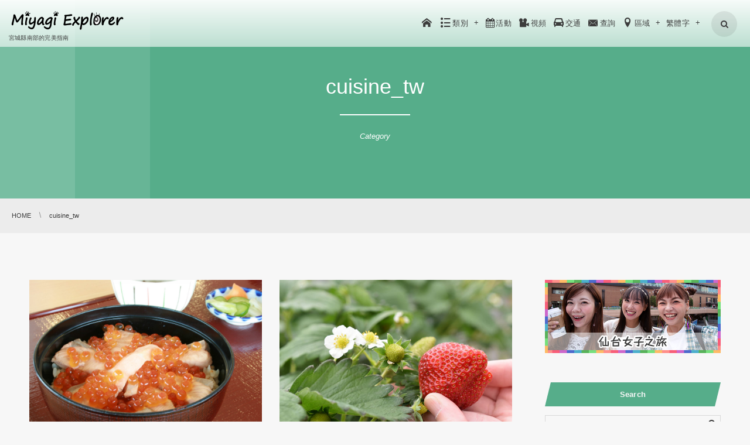

--- FILE ---
content_type: text/html; charset=UTF-8
request_url: https://miyagidmo.jp/tw/category/cuisine_tw
body_size: 10942
content:
<!DOCTYPE html>
<html lang="zh-TW" class="no-js">
<head prefix="og: http://ogp.me/ns# fb: http://ogp.me/ns/fb# blog: http://ogp.me/ns/website#">
<meta charset="UTF-8" />
<meta http-equiv="X-UA-Compatible" content="IE=edge" />
<meta name="viewport" content="width=device-width,initial-scale=1,minimum-scale=1,maximum-scale=1,user-scalable=no" />
<title>cuisine_tw  |  Miyagi Explorer</title><meta name="keywords" content="cuisine_tw , keyword1, keyword2, keyword3" /><meta name="description" content=" [ cuisine_tw ]Category page is displayed." /><meta property="og:title" content="cuisine_tw  |  Miyagi Explorer" /><meta property="og:type" content="article" /><meta property="og:url" content="https://miyagidmo.jp/tw/category/cuisine_tw" /><meta property="og:image" content="" /><meta property="og:description" content=" [ cuisine_tw ]Category page is displayed." /><meta property="og:site_name" content="Miyagi Explorer" /><link rel="canonical" href="https://miyagidmo.jp/tw/category/cuisine_tw" /><link rel="next" href="https://miyagidmo.jp/tw/category/cuisine_tw/page/2" /><link rel="pingback" href="https://miyagidmo.jp/wp/xmlrpc.php" />
<link rel='dns-prefetch' href='//ajax.googleapis.com' />
<link rel='dns-prefetch' href='//s.w.org' />
<link rel="alternate" type="application/rss+xml" title="訂閱 Miyagi Explorer &raquo;" href="https://miyagidmo.jp/tw/feed" />
<link rel="alternate" type="application/rss+xml" title="訂閱 Miyagi Explorer &raquo; 迴響" href="https://miyagidmo.jp/tw/comments/feed" />
<link rel="alternate" type="application/rss+xml" title="訂閱 Miyagi Explorer &raquo; cuisine_tw 分類" href="https://miyagidmo.jp/tw/category/cuisine_tw/feed" />
		<script type="text/javascript">
			window._wpemojiSettings = {"baseUrl":"https:\/\/s.w.org\/images\/core\/emoji\/2.3\/72x72\/","ext":".png","svgUrl":"https:\/\/s.w.org\/images\/core\/emoji\/2.3\/svg\/","svgExt":".svg","source":{"concatemoji":"https:\/\/miyagidmo.jp\/wp\/wp-includes\/js\/wp-emoji-release.min.js?ver=4.8.25"}};
			!function(t,a,e){var r,i,n,o=a.createElement("canvas"),l=o.getContext&&o.getContext("2d");function c(t){var e=a.createElement("script");e.src=t,e.defer=e.type="text/javascript",a.getElementsByTagName("head")[0].appendChild(e)}for(n=Array("flag","emoji4"),e.supports={everything:!0,everythingExceptFlag:!0},i=0;i<n.length;i++)e.supports[n[i]]=function(t){var e,a=String.fromCharCode;if(!l||!l.fillText)return!1;switch(l.clearRect(0,0,o.width,o.height),l.textBaseline="top",l.font="600 32px Arial",t){case"flag":return(l.fillText(a(55356,56826,55356,56819),0,0),e=o.toDataURL(),l.clearRect(0,0,o.width,o.height),l.fillText(a(55356,56826,8203,55356,56819),0,0),e===o.toDataURL())?!1:(l.clearRect(0,0,o.width,o.height),l.fillText(a(55356,57332,56128,56423,56128,56418,56128,56421,56128,56430,56128,56423,56128,56447),0,0),e=o.toDataURL(),l.clearRect(0,0,o.width,o.height),l.fillText(a(55356,57332,8203,56128,56423,8203,56128,56418,8203,56128,56421,8203,56128,56430,8203,56128,56423,8203,56128,56447),0,0),e!==o.toDataURL());case"emoji4":return l.fillText(a(55358,56794,8205,9794,65039),0,0),e=o.toDataURL(),l.clearRect(0,0,o.width,o.height),l.fillText(a(55358,56794,8203,9794,65039),0,0),e!==o.toDataURL()}return!1}(n[i]),e.supports.everything=e.supports.everything&&e.supports[n[i]],"flag"!==n[i]&&(e.supports.everythingExceptFlag=e.supports.everythingExceptFlag&&e.supports[n[i]]);e.supports.everythingExceptFlag=e.supports.everythingExceptFlag&&!e.supports.flag,e.DOMReady=!1,e.readyCallback=function(){e.DOMReady=!0},e.supports.everything||(r=function(){e.readyCallback()},a.addEventListener?(a.addEventListener("DOMContentLoaded",r,!1),t.addEventListener("load",r,!1)):(t.attachEvent("onload",r),a.attachEvent("onreadystatechange",function(){"complete"===a.readyState&&e.readyCallback()})),(r=e.source||{}).concatemoji?c(r.concatemoji):r.wpemoji&&r.twemoji&&(c(r.twemoji),c(r.wpemoji)))}(window,document,window._wpemojiSettings);
		</script>
		<style type="text/css">
img.wp-smiley,
img.emoji {
	display: inline !important;
	border: none !important;
	box-shadow: none !important;
	height: 1em !important;
	width: 1em !important;
	margin: 0 .07em !important;
	vertical-align: -0.1em !important;
	background: none !important;
	padding: 0 !important;
}
</style>
<link rel='stylesheet' id='digipress-css'  href='https://miyagidmo.jp/wp/wp-content/themes/dp-clarity-business/css/style.css?ver=20181108094958' type='text/css' media='all' />
<link rel='stylesheet' id='dp-visual-css'  href='https://miyagidmo.jp/wp/wp-content/uploads/digipress/clarity-business/css/visual-custom.css?ver=20190228120040' type='text/css' media='all' />
<link rel='stylesheet' id='contact-form-7-css'  href='https://miyagidmo.jp/wp/wp-content/plugins/contact-form-7/includes/css/styles.css?ver=4.8' type='text/css' media='all' />
<link rel='stylesheet' id='responsive-lightbox-swipebox-css'  href='https://miyagidmo.jp/wp/wp-content/plugins/responsive-lightbox/assets/swipebox/css/swipebox.min.css?ver=1.7.1' type='text/css' media='all' />
<link rel='stylesheet' id='dp-shortcodes-css'  href='https://miyagidmo.jp/wp/wp-content/plugins/shortcodes-for-digipress/css/style.css?ver=20170606051608' type='text/css' media='all' />
<script type='text/javascript' src='https://ajax.googleapis.com/ajax/libs/jquery/2.2.4/jquery.min.js?ver=1.0.4.8'></script>
<script type='text/javascript' src='https://miyagidmo.jp/wp/wp-content/plugins/responsive-lightbox/assets/swipebox/js/jquery.swipebox.min.js?ver=1.7.1'></script>
<script type='text/javascript'>
/* <![CDATA[ */
var rlArgs = {"script":"swipebox","selector":"lightbox","customEvents":"","activeGalleries":"1","animation":"1","hideCloseButtonOnMobile":"0","removeBarsOnMobile":"0","hideBars":"1","hideBarsDelay":"5000","videoMaxWidth":"1080","useSVG":"1","loopAtEnd":"0","woocommerce_gallery":"0"};
/* ]]> */
</script>
<script type='text/javascript' src='https://miyagidmo.jp/wp/wp-content/plugins/responsive-lightbox/js/front.js?ver=1.7.1'></script>
<link rel='https://api.w.org/' href='https://miyagidmo.jp/wp-json/' />
<link rel="EditURI" type="application/rsd+xml" title="RSD" href="https://miyagidmo.jp/wp/xmlrpc.php?rsd" />
<link rel="wlwmanifest" type="application/wlwmanifest+xml" href="https://miyagidmo.jp/wp/wp-includes/wlwmanifest.xml" /> 
<link rel="alternate" href="https://miyagidmo.jp/category/cuisine" hreflang="ja" />
<link rel="alternate" href="https://miyagidmo.jp/en/category/cuisine_en" hreflang="en" />
<link rel="alternate" href="https://miyagidmo.jp/cn/category/cuisine_cn" hreflang="zh-CN" />
<link rel="alternate" href="https://miyagidmo.jp/tw/category/cuisine_tw" hreflang="zh-TW" />
<link rel="alternate" href="https://miyagidmo.jp/th/category/cuisine_th" hreflang="th" />
<link rel="alternate" href="https://miyagidmo.jp/kr/category/cuisine_kr" hreflang="ko" />
<script>j$=jQuery;</script></head>
<link rel="stylesheet" href="/wp/wp-content/themes/dp-clarity-business/custom.css">
<link rel="stylesheet" href="/wp/wp-content/themes/dp-clarity-business/area.css">
<link rel="stylesheet" href="/wp/wp-content/themes/dp-clarity-business/movies.css">
<link rel="stylesheet" href="/wp/wp-content/themes/dp-clarity-business/post.css">
<link rel="stylesheet" href="/wp/wp-content/themes/dp-clarity-business/event_calendar.css">
<script type='text/javascript' src='/wp/wp-content/themes/dp-clarity-business/js/custom.js'></script> 
<script type='text/javascript' src='/wp/wp-content/themes/dp-clarity-business/js/jquery.matchHeight.js'></script>
<script type='text/javascript' src='/wp/wp-content/themes/dp-clarity-business/js/ofi.min.js'></script>

<body class="archive category category-cuisine_tw category-124 main-body pc">
<header id="header_container" class="header_container pc not-home no-header float">
<div class="header_content pc clearfix not-home no-header float">
<div class="h_group">
<h1 class="hd_title img"><a href="https://miyagidmo.jp/tw/" title="Miyagi Explorer"><img src="//miyagidmo.jp/wp/wp-content/uploads/digipress/clarity-business/title/logo_me.png" alt="Miyagi Explorer" /></a></h1><h2 class="caption">宮城縣南部的完美指南</h2></div>
<div class="r_block">
<nav id="global_menu_nav" class="global_menu_nav">
<ul id="global_menu_ul" class=" no-header"><li id="menu-item-486" class="menu-item menu-item-type-custom menu-item-object-custom"><a href="/tw/" class="menu-link"><span class="icon-home"></span></a></li>
<li id="menu-item-8806" class="menu-item menu-item-type-custom menu-item-object-custom current-menu-ancestor current-menu-parent menu-item-has-children"><a href="#" class="menu-link"><span class="icon-list">類別</span></a>
<ul  class="sub-menu">
	<li id="menu-item-8807" class="menu-item menu-item-type-taxonomy menu-item-object-category"><a href="https://miyagidmo.jp/tw/category/accommodation_tw" class="menu-link">住宿</a></li>
	<li id="menu-item-8808" class="menu-item menu-item-type-taxonomy menu-item-object-category"><a href="https://miyagidmo.jp/tw/category/activity_tw" class="menu-link">體驗</a></li>
	<li id="menu-item-8809" class="menu-item menu-item-type-taxonomy menu-item-object-category current-menu-item"><a href="https://miyagidmo.jp/tw/category/cuisine_tw" class="menu-link">餐廳</a></li>
	<li id="menu-item-8810" class="menu-item menu-item-type-taxonomy menu-item-object-category"><a href="https://miyagidmo.jp/tw/category/event_fes_tw" class="menu-link">活動・節日</a></li>
	<li id="menu-item-8811" class="menu-item menu-item-type-taxonomy menu-item-object-category"><a href="https://miyagidmo.jp/tw/category/history_culture_tw" class="menu-link">歷史・文化</a></li>
	<li id="menu-item-8812" class="menu-item menu-item-type-taxonomy menu-item-object-category"><a href="https://miyagidmo.jp/tw/category/nature_tw" class="menu-link">自然</a></li>
	<li id="menu-item-8813" class="menu-item menu-item-type-taxonomy menu-item-object-category"><a href="https://miyagidmo.jp/tw/category/shopping_tw" class="menu-link">購物</a></li>
	<li id="menu-item-8814" class="menu-item menu-item-type-taxonomy menu-item-object-category"><a href="https://miyagidmo.jp/tw/category/sports_tw" class="menu-link">運動</a></li>
</ul>
</li>
<li id="menu-item-586" class="menu-item menu-item-type-post_type menu-item-object-page"><a href="https://miyagidmo.jp/tw/event_calendar_tw" class="menu-link"><span class="icon-calendar">活動</span></a></li>
<li id="menu-item-610" class="menu-item menu-item-type-post_type menu-item-object-page"><a href="https://miyagidmo.jp/tw/movies_tw" class="menu-link"><span class="icon-videocam">視頻</span></a></li>
<li id="menu-item-498" class="menu-item menu-item-type-custom menu-item-object-custom"><a target="_blank" href="/traffic/tw/" class="menu-link"><span class="icon-automobile">交通</span></a></li>
<li id="menu-item-499" class="menu-item menu-item-type-post_type menu-item-object-page"><a href="https://miyagidmo.jp/contact" class="menu-link"><span class="icon-mail-alt">查詢</span></a></li>
<li id="menu-item-500" class="menu-item menu-item-type-custom menu-item-object-custom menu-item-has-children"><a href="#" class="menu-link"><span class="icon-location">區域</span></a>
<ul  class="sub-menu">
	<li id="menu-item-643" class="menu-item menu-item-type-post_type menu-item-object-page"><a href="https://miyagidmo.jp/tw/search_area_tw" class="menu-link">從地圖中選擇</a></li>
	<li id="menu-item-665" class="menu-item menu-item-type-post_type menu-item-object-page"><a href="https://miyagidmo.jp/tw/area_marumori_tw" class="menu-link">丸森町</a></li>
	<li id="menu-item-685" class="menu-item menu-item-type-post_type menu-item-object-page"><a href="https://miyagidmo.jp/tw/area_watari_tw" class="menu-link">亙理町</a></li>
	<li id="menu-item-704" class="menu-item menu-item-type-post_type menu-item-object-page"><a href="https://miyagidmo.jp/tw/area_iwanuma_tw" class="menu-link">岩沼市</a></li>
	<li id="menu-item-725" class="menu-item menu-item-type-post_type menu-item-object-page"><a href="https://miyagidmo.jp/tw/area_ogawara_tw" class="menu-link">大河原町</a></li>
	<li id="menu-item-746" class="menu-item menu-item-type-post_type menu-item-object-page"><a href="https://miyagidmo.jp/tw/area_kakuda_tw" class="menu-link">角田市</a></li>
	<li id="menu-item-767" class="menu-item menu-item-type-post_type menu-item-object-page"><a href="https://miyagidmo.jp/tw/area_kawasaki_tw" class="menu-link">川崎町</a></li>
	<li id="menu-item-788" class="menu-item menu-item-type-post_type menu-item-object-page"><a href="https://miyagidmo.jp/tw/area_zao_tw" class="menu-link">藏王町</a></li>
	<li id="menu-item-809" class="menu-item menu-item-type-post_type menu-item-object-page"><a href="https://miyagidmo.jp/tw/area_shichikashuku_tw" class="menu-link">七宿町</a></li>
	<li id="menu-item-829" class="menu-item menu-item-type-post_type menu-item-object-page"><a href="https://miyagidmo.jp/tw/area_shibata_tw" class="menu-link">柴田町</a></li>
	<li id="menu-item-849" class="menu-item menu-item-type-post_type menu-item-object-page"><a href="https://miyagidmo.jp/tw/area_shiroishi_tw" class="menu-link">白石市</a></li>
	<li id="menu-item-870" class="menu-item menu-item-type-post_type menu-item-object-page"><a href="https://miyagidmo.jp/tw/area_natori_tw" class="menu-link">名取市</a></li>
	<li id="menu-item-890" class="menu-item menu-item-type-post_type menu-item-object-page"><a href="https://miyagidmo.jp/tw/area_murata_tw" class="menu-link">村田町</a></li>
	<li id="menu-item-910" class="menu-item menu-item-type-post_type menu-item-object-page"><a href="https://miyagidmo.jp/tw/area_yamamoto_tw" class="menu-link">山元町</a></li>
</ul>
</li>
<li id="menu-item-515" class="pll-parent-menu-item menu-item menu-item-type-custom menu-item-object-custom current-menu-parent menu-item-has-children"><a class="menu-link">繁體字</a>
<ul  class="sub-menu">
	<li id="menu-item-515-ja" class="lang-item lang-item-28 lang-item-ja lang-item-first menu-item menu-item-type-custom menu-item-object-custom"><a href="https://miyagidmo.jp/category/cuisine" class="menu-link">日本語</a></li>
	<li id="menu-item-515-en" class="lang-item lang-item-31 lang-item-en menu-item menu-item-type-custom menu-item-object-custom"><a href="https://miyagidmo.jp/en/category/cuisine_en" class="menu-link">English</a></li>
	<li id="menu-item-515-cn" class="lang-item lang-item-35 lang-item-cn menu-item menu-item-type-custom menu-item-object-custom"><a href="https://miyagidmo.jp/cn/category/cuisine_cn" class="menu-link">简体字</a></li>
	<li id="menu-item-515-tw" class="lang-item lang-item-39 lang-item-tw current-lang menu-item menu-item-type-custom menu-item-object-custom"><a href="https://miyagidmo.jp/tw/category/cuisine_tw" class="menu-link">繁體字</a></li>
	<li id="menu-item-515-th" class="lang-item lang-item-43 lang-item-th menu-item menu-item-type-custom menu-item-object-custom"><a href="https://miyagidmo.jp/th/category/cuisine_th" class="menu-link">ไทย</a></li>
	<li id="menu-item-515-kr" class="lang-item lang-item-47 lang-item-kr menu-item menu-item-type-custom menu-item-object-custom"><a href="https://miyagidmo.jp/kr/category/cuisine_kr" class="menu-link">한국어</a></li>
</ul>
</li>
</ul><span class="gnav_sline"></span></nav>
<div class="r_items"><div id="hd_searchform">
<span class="fx_wrapper"><i id="hd_search_btn" class="icon-search"></i></span>
</div>
<div id="expand_float_menu"><i><span>•</span></i></div>
</div></div></header><div id="container" class="dp-container clearfix not-home no-header float">
<section id="ct-hd" class="ct-hd cat-color124 no_bgimg"><h1 class="hd-title"><span>  cuisine_tw</span></h1><div class="title-desc">Category</div></section><nav id="dp_breadcrumb_nav" class="dp_breadcrumb_nav"><ul><li itemscope itemtype="http://data-vocabulary.org/Breadcrumb"><a href="https://miyagidmo.jp/tw/" itemprop="url" class="nav_home"><span itemprop="title">HOME</span></a></li><li itemscope itemtype="http://data-vocabulary.org/Breadcrumb"><span itemprop="title">cuisine_tw</span></li></ul></nav>
<!-- カスタムメニュー START -->
<!-- カスタムメニュー END -->

<div class="content-wrap incontainer clearfix not-home">
<div id="content" class="content two-col right">

<!-- ヘッダー部分 -->
<section class="loop-section magazine one blog-mag two-col two_lines clearfix"><div class="loop-div autopager two-col clearfix"><div class="gutter_size"></div><article id="post-8177" class="loop-article two-col two_lines"><div class="loop-post-thumb magazine one"><a href="https://miyagidmo.jp/tw/activity_tw/post-8177" rel="bookmark" title="鮭魚籽蓋飯" class="thumb-link default"><figure><img src="https://miyagidmo.jp/wp/wp-content/uploads/2018/01/68377d60a591ff81c4f56d2ed6f0f17f-1920x1277.jpg" width="900" class="wp-post-image" alt="鮭魚籽蓋飯" /></figure><div class="loop-media-icon"><i class=" icon-plus2"></i></div></a></div><div class="loop-article-content"><h1 class="entry-title loop-title magazine one"><a href="https://miyagidmo.jp/tw/activity_tw/post-8177" rel="bookmark" title="鮭魚籽蓋飯">鮭魚籽蓋飯</a></h1><div class="loop-meta clearfix"><div class="meta-cat"><a href="https://miyagidmo.jp/tw/category/activity_tw" rel="tag" class=" cat-color82">activity_tw</a></div><div class="meta-views">1750 views</div></div><div class="loop-share-num"><div class="bg-likes"><span class="share-icon"><i class="icon-facebook"></i></span><span class="share-num"></span></div></div><div class="more-link"><a href="https://miyagidmo.jp/tw/activity_tw/post-8177" title="鮭魚籽蓋飯"><span class="r-wrap">Read More<i class="icon-triangle-right"></i></span></a></div></div><script>j$(function(){get_sns_share_count("https://miyagidmo.jp/tw/activity_tw/post-8177", "post-8177");});</script></article><article id="post-8166" class="loop-article two-col two_lines"><div class="loop-post-thumb magazine one"><a href="https://miyagidmo.jp/tw/activity_tw/post-8166" rel="bookmark" title="山元草莓農園" class="thumb-link default"><figure><img src="https://miyagidmo.jp/wp/wp-content/uploads/2018/01/3ee084e6aaa9192e858632e9a8b8b605.jpg" width="617" class="wp-post-image" alt="山元草莓農園" /></figure><div class="loop-media-icon"><i class=" icon-plus2"></i></div></a></div><div class="loop-article-content"><h1 class="entry-title loop-title magazine one"><a href="https://miyagidmo.jp/tw/activity_tw/post-8166" rel="bookmark" title="山元草莓農園">山元草莓農園</a></h1><div class="loop-meta clearfix"><div class="meta-cat"><a href="https://miyagidmo.jp/tw/category/activity_tw" rel="tag" class=" cat-color82">activity_tw</a></div><div class="meta-views">2357 views</div></div><div class="loop-share-num"><div class="bg-likes"><span class="share-icon"><i class="icon-facebook"></i></span><span class="share-num"></span></div></div><div class="more-link"><a href="https://miyagidmo.jp/tw/activity_tw/post-8166" title="山元草莓農園"><span class="r-wrap">Read More<i class="icon-triangle-right"></i></span></a></div></div><script>j$(function(){get_sns_share_count("https://miyagidmo.jp/tw/activity_tw/post-8166", "post-8166");});</script></article><article id="post-8108" class="loop-article two-col two_lines"><div class="loop-post-thumb magazine one"><a href="https://miyagidmo.jp/tw/activity_tw/post-8108" rel="bookmark" title="芹菜鍋" class="thumb-link default"><figure><img src="https://miyagidmo.jp/wp/wp-content/uploads/2018/03/7d2d9a7dd24a2808affe85f82422c164-2-1920x1280.jpg" width="900" class="wp-post-image" alt="芹菜鍋" /></figure><div class="loop-media-icon"><i class=" icon-plus2"></i></div></a></div><div class="loop-article-content"><div class="loop-date"><time datetime="2018-03-15T16:30:37+00:00" class="updated"><span class="date_month_en_full">March</span> <span class="date_day">15</span>, <span class="date_year">2018</span></time></div><h1 class="entry-title loop-title magazine one"><a href="https://miyagidmo.jp/tw/activity_tw/post-8108" rel="bookmark" title="芹菜鍋">芹菜鍋</a></h1><div class="loop-meta clearfix"><div class="meta-cat"><a href="https://miyagidmo.jp/tw/category/activity_tw" rel="tag" class=" cat-color82">activity_tw</a></div><div class="meta-views">1726 views</div></div><div class="loop-share-num"><div class="bg-likes"><span class="share-icon"><i class="icon-facebook"></i></span><span class="share-num"></span></div></div><div class="more-link"><a href="https://miyagidmo.jp/tw/activity_tw/post-8108" title="芹菜鍋"><span class="r-wrap">Read More<i class="icon-triangle-right"></i></span></a></div></div><script>j$(function(){get_sns_share_count("https://miyagidmo.jp/tw/activity_tw/post-8108", "post-8108");});</script></article><article id="post-6917" class="loop-article two-col two_lines"><div class="loop-post-thumb magazine one"><a href="https://miyagidmo.jp/tw/cuisine_tw/post-6917" rel="bookmark" title="Ｐａｎｓｅｅ　名取本店" class="thumb-link default"><figure><img src="https://miyagidmo.jp/wp/wp-content/uploads/2018/02/862f51e717c9ccfe03ba5b07d8d31ed5.jpg" width="900" class="wp-post-image" alt="Ｐａｎｓｅｅ　名取本店" /></figure><div class="loop-media-icon"><i class=" icon-plus2"></i></div></a></div><div class="loop-article-content"><h1 class="entry-title loop-title magazine one"><a href="https://miyagidmo.jp/tw/cuisine_tw/post-6917" rel="bookmark" title="Ｐａｎｓｅｅ　名取本店">Ｐａｎｓｅｅ　名取本店</a></h1><div class="loop-meta clearfix"><div class="meta-cat"><a href="https://miyagidmo.jp/tw/category/cuisine_tw" rel="tag" class=" cat-color124">cuisine_tw</a></div><div class="meta-views">1549 views</div></div><div class="loop-share-num"><div class="bg-likes"><span class="share-icon"><i class="icon-facebook"></i></span><span class="share-num"></span></div></div><div class="more-link"><a href="https://miyagidmo.jp/tw/cuisine_tw/post-6917" title="Ｐａｎｓｅｅ　名取本店"><span class="r-wrap">Read More<i class="icon-triangle-right"></i></span></a></div></div><script>j$(function(){get_sns_share_count("https://miyagidmo.jp/tw/cuisine_tw/post-6917", "post-6917");});</script></article><article id="post-6909" class="loop-article two-col two_lines"><div class="loop-post-thumb magazine one"><a href="https://miyagidmo.jp/tw/cuisine_tw/harusobaya-2" rel="bookmark" title="Harusobaya" class="thumb-link default"><figure><img src="https://miyagidmo.jp/wp/wp-content/uploads/2018/02/77c61afd7859b98fb3989bc7a513c9ad.jpg" width="340" class="wp-post-image" alt="Harusobaya" /></figure><div class="loop-media-icon"><i class=" icon-plus2"></i></div></a></div><div class="loop-article-content"><h1 class="entry-title loop-title magazine one"><a href="https://miyagidmo.jp/tw/cuisine_tw/harusobaya-2" rel="bookmark" title="Harusobaya">Harusobaya</a></h1><div class="loop-meta clearfix"><div class="meta-cat"><a href="https://miyagidmo.jp/tw/category/cuisine_tw" rel="tag" class=" cat-color124">cuisine_tw</a></div><div class="meta-views">1544 views</div></div><div class="loop-share-num"><div class="bg-likes"><span class="share-icon"><i class="icon-facebook"></i></span><span class="share-num"></span></div></div><div class="more-link"><a href="https://miyagidmo.jp/tw/cuisine_tw/harusobaya-2" title="Harusobaya"><span class="r-wrap">Read More<i class="icon-triangle-right"></i></span></a></div></div><script>j$(function(){get_sns_share_count("https://miyagidmo.jp/tw/cuisine_tw/harusobaya-2", "post-6909");});</script></article><article id="post-6901" class="loop-article two-col two_lines"><div class="loop-post-thumb magazine one"><a href="https://miyagidmo.jp/tw/cuisine_tw/post-6901" rel="bookmark" title="民話之裡　產直館・蕎麥麵名店" class="thumb-link default"><figure><img src="https://miyagidmo.jp/wp/wp-content/uploads/2018/02/1a98cd9a63eadf1e0e2f56ed66faab84.jpg" width="150" class="wp-post-image" alt="民話之裡　產直館・蕎麥麵名店" /></figure><div class="loop-media-icon"><i class=" icon-plus2"></i></div></a></div><div class="loop-article-content"><h1 class="entry-title loop-title magazine one"><a href="https://miyagidmo.jp/tw/cuisine_tw/post-6901" rel="bookmark" title="民話之裡　產直館・蕎麥麵名店">民話之裡　產直館・蕎麥麵名店</a></h1><div class="loop-meta clearfix"><div class="meta-cat"><a href="https://miyagidmo.jp/tw/category/cuisine_tw" rel="tag" class=" cat-color124">cuisine_tw</a></div><div class="meta-views">1467 views</div></div><div class="loop-share-num"><div class="bg-likes"><span class="share-icon"><i class="icon-facebook"></i></span><span class="share-num"></span></div></div><div class="more-link"><a href="https://miyagidmo.jp/tw/cuisine_tw/post-6901" title="民話之裡　產直館・蕎麥麵名店"><span class="r-wrap">Read More<i class="icon-triangle-right"></i></span></a></div></div><script>j$(function(){get_sns_share_count("https://miyagidmo.jp/tw/cuisine_tw/post-6901", "post-6901");});</script></article><article id="post-6883" class="loop-article two-col two_lines"><div class="loop-post-thumb magazine one"><a href="https://miyagidmo.jp/tw/cuisine_tw/post-6883" rel="bookmark" title="天水舍" class="thumb-link default"><figure><img src="https://miyagidmo.jp/wp/wp-content/uploads/2017/09/1853e6c16aa6333a0f1426e50000f9db.jpg" width="450" class="wp-post-image" alt="天水舍" /></figure><div class="loop-media-icon"><i class=" icon-plus2"></i></div></a></div><div class="loop-article-content"><h1 class="entry-title loop-title magazine one"><a href="https://miyagidmo.jp/tw/cuisine_tw/post-6883" rel="bookmark" title="天水舍">天水舍</a></h1><div class="loop-meta clearfix"><div class="meta-cat"><a href="https://miyagidmo.jp/tw/category/cuisine_tw" rel="tag" class=" cat-color124">cuisine_tw</a></div><div class="meta-views">1524 views</div></div><div class="loop-share-num"><div class="bg-likes"><span class="share-icon"><i class="icon-facebook"></i></span><span class="share-num"></span></div></div><div class="more-link"><a href="https://miyagidmo.jp/tw/cuisine_tw/post-6883" title="天水舍"><span class="r-wrap">Read More<i class="icon-triangle-right"></i></span></a></div></div><script>j$(function(){get_sns_share_count("https://miyagidmo.jp/tw/cuisine_tw/post-6883", "post-6883");});</script></article><article id="post-6878" class="loop-article two-col two_lines"><div class="loop-post-thumb magazine one"><a href="https://miyagidmo.jp/tw/cuisine_tw/post-6878" rel="bookmark" title="飯和麵之店　見晴" class="thumb-link default"><figure><img src="https://miyagidmo.jp/wp/wp-content/uploads/2017/12/12243477_518409028333222_4832192932157883630_n.jpg" width="900" class="wp-post-image" alt="飯和麵之店　見晴" /></figure><div class="loop-media-icon"><i class=" icon-plus2"></i></div></a></div><div class="loop-article-content"><h1 class="entry-title loop-title magazine one"><a href="https://miyagidmo.jp/tw/cuisine_tw/post-6878" rel="bookmark" title="飯和麵之店　見晴">飯和麵之店　見晴</a></h1><div class="loop-meta clearfix"><div class="meta-cat"><a href="https://miyagidmo.jp/tw/category/cuisine_tw" rel="tag" class=" cat-color124">cuisine_tw</a></div><div class="meta-views">1485 views</div></div><div class="loop-share-num"><div class="bg-likes"><span class="share-icon"><i class="icon-facebook"></i></span><span class="share-num"></span></div></div><div class="more-link"><a href="https://miyagidmo.jp/tw/cuisine_tw/post-6878" title="飯和麵之店　見晴"><span class="r-wrap">Read More<i class="icon-triangle-right"></i></span></a></div></div><script>j$(function(){get_sns_share_count("https://miyagidmo.jp/tw/cuisine_tw/post-6878", "post-6878");});</script></article><article id="post-6875" class="loop-article two-col two_lines"><div class="loop-post-thumb magazine one"><a href="https://miyagidmo.jp/tw/cuisine_tw/post-6875" rel="bookmark" title="和風餐廳 海仙" class="thumb-link default"><figure><img src="https://miyagidmo.jp/wp/wp-content/uploads/2017/12/enkai.jpg" width="280" class="wp-post-image" alt="和風餐廳 海仙" /></figure><div class="loop-media-icon"><i class=" icon-plus2"></i></div></a></div><div class="loop-article-content"><h1 class="entry-title loop-title magazine one"><a href="https://miyagidmo.jp/tw/cuisine_tw/post-6875" rel="bookmark" title="和風餐廳 海仙">和風餐廳 海仙</a></h1><div class="loop-meta clearfix"><div class="meta-cat"><a href="https://miyagidmo.jp/tw/category/cuisine_tw" rel="tag" class=" cat-color124">cuisine_tw</a></div><div class="meta-views">1424 views</div></div><div class="loop-share-num"><div class="bg-likes"><span class="share-icon"><i class="icon-facebook"></i></span><span class="share-num"></span></div></div><div class="more-link"><a href="https://miyagidmo.jp/tw/cuisine_tw/post-6875" title="和風餐廳 海仙"><span class="r-wrap">Read More<i class="icon-triangle-right"></i></span></a></div></div><script>j$(function(){get_sns_share_count("https://miyagidmo.jp/tw/cuisine_tw/post-6875", "post-6875");});</script></article><article id="post-6871" class="loop-article two-col two_lines"><div class="loop-post-thumb magazine one"><a href="https://miyagidmo.jp/tw/cuisine_tw/post-6871" rel="bookmark" title="中國料理　萬里" class="thumb-link default"><figure><img src="https://miyagidmo.jp/wp/wp-content/uploads/2017/12/043_01.jpg" width="600" class="wp-post-image" alt="中國料理　萬里" /></figure><div class="loop-media-icon"><i class=" icon-plus2"></i></div></a></div><div class="loop-article-content"><h1 class="entry-title loop-title magazine one"><a href="https://miyagidmo.jp/tw/cuisine_tw/post-6871" rel="bookmark" title="中國料理　萬里">中國料理　萬里</a></h1><div class="loop-meta clearfix"><div class="meta-cat"><a href="https://miyagidmo.jp/tw/category/cuisine_tw" rel="tag" class=" cat-color124">cuisine_tw</a></div><div class="meta-views">1349 views</div></div><div class="loop-share-num"><div class="bg-likes"><span class="share-icon"><i class="icon-facebook"></i></span><span class="share-num"></span></div></div><div class="more-link"><a href="https://miyagidmo.jp/tw/cuisine_tw/post-6871" title="中國料理　萬里"><span class="r-wrap">Read More<i class="icon-triangle-right"></i></span></a></div></div><script>j$(function(){get_sns_share_count("https://miyagidmo.jp/tw/cuisine_tw/post-6871", "post-6871");});</script></article><article id="post-6867" class="loop-article two-col two_lines"><div class="loop-post-thumb magazine one"><a href="https://miyagidmo.jp/tw/cuisine_tw/post-6867" rel="bookmark" title="中華麵 Ibushi" class="thumb-link default"><figure><img src="https://miyagidmo.jp/wp/wp-content/uploads/2017/12/408a58c18846e62043c9d3f5af847318-1920x1280.jpg" width="900" class="wp-post-image" alt="中華麵 Ibushi" /></figure><div class="loop-media-icon"><i class=" icon-plus2"></i></div></a></div><div class="loop-article-content"><h1 class="entry-title loop-title magazine one"><a href="https://miyagidmo.jp/tw/cuisine_tw/post-6867" rel="bookmark" title="中華麵 Ibushi">中華麵 Ibushi</a></h1><div class="loop-meta clearfix"><div class="meta-cat"><a href="https://miyagidmo.jp/tw/category/cuisine_tw" rel="tag" class=" cat-color124">cuisine_tw</a></div><div class="meta-views">1561 views</div></div><div class="loop-share-num"><div class="bg-likes"><span class="share-icon"><i class="icon-facebook"></i></span><span class="share-num"></span></div></div><div class="more-link"><a href="https://miyagidmo.jp/tw/cuisine_tw/post-6867" title="中華麵 Ibushi"><span class="r-wrap">Read More<i class="icon-triangle-right"></i></span></a></div></div><script>j$(function(){get_sns_share_count("https://miyagidmo.jp/tw/cuisine_tw/post-6867", "post-6867");});</script></article><article id="post-6862" class="loop-article two-col two_lines"><div class="loop-post-thumb magazine one"><a href="https://miyagidmo.jp/tw/cuisine_tw/mitazonodei-fumihiko-2" rel="bookmark" title="Mitazonodei Fumihiko" class="thumb-link default"><figure><img src="https://miyagidmo.jp/wp/wp-content/uploads/2018/03/a49066bf3b3aa4fa5d68b20c3b58ab49.jpg" width="900" class="wp-post-image" alt="Mitazonodei Fumihiko" /></figure><div class="loop-media-icon"><i class=" icon-plus2"></i></div></a></div><div class="loop-article-content"><h1 class="entry-title loop-title magazine one"><a href="https://miyagidmo.jp/tw/cuisine_tw/mitazonodei-fumihiko-2" rel="bookmark" title="Mitazonodei Fumihiko">Mitazonodei Fumihiko</a></h1><div class="loop-meta clearfix"><div class="meta-cat"><a href="https://miyagidmo.jp/tw/category/cuisine_tw" rel="tag" class=" cat-color124">cuisine_tw</a></div><div class="meta-views">1594 views</div></div><div class="loop-share-num"><div class="bg-likes"><span class="share-icon"><i class="icon-facebook"></i></span><span class="share-num"></span></div></div><div class="more-link"><a href="https://miyagidmo.jp/tw/cuisine_tw/mitazonodei-fumihiko-2" title="Mitazonodei Fumihiko"><span class="r-wrap">Read More<i class="icon-triangle-right"></i></span></a></div></div><script>j$(function(){get_sns_share_count("https://miyagidmo.jp/tw/cuisine_tw/mitazonodei-fumihiko-2", "post-6862");});</script></article><article id="post-6855" class="loop-article two-col two_lines"><div class="loop-post-thumb magazine one"><a href="https://miyagidmo.jp/tw/cuisine_tw/post-6855" rel="bookmark" title="仙南Shinken Factory" class="thumb-link default"><figure><img src="https://miyagidmo.jp/wp/wp-content/uploads/2017/12/efeffe815466e521cbb225a31e7fab16-1920x1314.jpg" width="900" class="wp-post-image" alt="仙南Shinken Factory" /></figure><div class="loop-media-icon"><i class=" icon-plus2"></i></div></a></div><div class="loop-article-content"><h1 class="entry-title loop-title magazine one"><a href="https://miyagidmo.jp/tw/cuisine_tw/post-6855" rel="bookmark" title="仙南Shinken Factory">仙南Shinken Factory</a></h1><div class="loop-meta clearfix"><div class="meta-cat"><a href="https://miyagidmo.jp/tw/category/cuisine_tw" rel="tag" class=" cat-color124">cuisine_tw</a></div><div class="meta-views">1626 views</div></div><div class="loop-share-num"><div class="bg-likes"><span class="share-icon"><i class="icon-facebook"></i></span><span class="share-num"></span></div></div><div class="more-link"><a href="https://miyagidmo.jp/tw/cuisine_tw/post-6855" title="仙南Shinken Factory"><span class="r-wrap">Read More<i class="icon-triangle-right"></i></span></a></div></div><script>j$(function(){get_sns_share_count("https://miyagidmo.jp/tw/cuisine_tw/post-6855", "post-6855");});</script></article><article id="post-6852" class="loop-article two-col two_lines"><div class="loop-post-thumb magazine one"><a href="https://miyagidmo.jp/tw/cuisine_tw/post-6852" rel="bookmark" title="母里之風" class="thumb-link default"><figure><img src="https://miyagidmo.jp/wp/wp-content/uploads/2017/12/ef8b63fa64768cb56f109894090e63c9.jpg" width="500" class="wp-post-image" alt="母里之風" /></figure><div class="loop-media-icon"><i class=" icon-plus2"></i></div></a></div><div class="loop-article-content"><h1 class="entry-title loop-title magazine one"><a href="https://miyagidmo.jp/tw/cuisine_tw/post-6852" rel="bookmark" title="母里之風">母里之風</a></h1><div class="loop-meta clearfix"><div class="meta-cat"><a href="https://miyagidmo.jp/tw/category/cuisine_tw" rel="tag" class=" cat-color124">cuisine_tw</a></div><div class="meta-views">1550 views</div></div><div class="loop-share-num"><div class="bg-likes"><span class="share-icon"><i class="icon-facebook"></i></span><span class="share-num"></span></div></div><div class="more-link"><a href="https://miyagidmo.jp/tw/cuisine_tw/post-6852" title="母里之風"><span class="r-wrap">Read More<i class="icon-triangle-right"></i></span></a></div></div><script>j$(function(){get_sns_share_count("https://miyagidmo.jp/tw/cuisine_tw/post-6852", "post-6852");});</script></article><article id="post-6842" class="loop-article two-col two_lines"><div class="loop-post-thumb magazine one"><a href="https://miyagidmo.jp/tw/cuisine_tw/tonkatsufutaki-2" rel="bookmark" title="Tonkatsufutaki" class="thumb-link default"><figure><img src="https://miyagidmo.jp/wp/wp-content/themes/dp-clarity-business/img/post_thumbnail/noimage.png" width="800" class="wp-post-image noimage" alt="Tonkatsufutaki" /></figure><div class="loop-media-icon"><i class=" icon-plus2"></i></div></a></div><div class="loop-article-content"><h1 class="entry-title loop-title magazine one"><a href="https://miyagidmo.jp/tw/cuisine_tw/tonkatsufutaki-2" rel="bookmark" title="Tonkatsufutaki">Tonkatsufutaki</a></h1><div class="loop-meta clearfix"><div class="meta-cat"><a href="https://miyagidmo.jp/tw/category/cuisine_tw" rel="tag" class=" cat-color124">cuisine_tw</a></div><div class="meta-views">1511 views</div></div><div class="loop-share-num"><div class="bg-likes"><span class="share-icon"><i class="icon-facebook"></i></span><span class="share-num"></span></div></div><div class="more-link"><a href="https://miyagidmo.jp/tw/cuisine_tw/tonkatsufutaki-2" title="Tonkatsufutaki"><span class="r-wrap">Read More<i class="icon-triangle-right"></i></span></a></div></div><script>j$(function(){get_sns_share_count("https://miyagidmo.jp/tw/cuisine_tw/tonkatsufutaki-2", "post-6842");});</script></article><article id="post-6832" class="loop-article two-col two_lines"><div class="loop-post-thumb magazine one"><a href="https://miyagidmo.jp/tw/cuisine_tw/post-6832" rel="bookmark" title="角田市觀光物產協會" class="thumb-link default"><figure><img src="https://miyagidmo.jp/wp/wp-content/uploads/2017/12/c68055d3b3a427e8b3e5b3b8285ee592.jpg" width="507" class="wp-post-image" alt="角田市觀光物產協會" /></figure><div class="loop-media-icon"><i class=" icon-plus2"></i></div></a></div><div class="loop-article-content"><h1 class="entry-title loop-title magazine one"><a href="https://miyagidmo.jp/tw/cuisine_tw/post-6832" rel="bookmark" title="角田市觀光物產協會">角田市觀光物產協會</a></h1><div class="loop-meta clearfix"><div class="meta-cat"><a href="https://miyagidmo.jp/tw/category/cuisine_tw" rel="tag" class=" cat-color124">cuisine_tw</a></div><div class="meta-views">1624 views</div></div><div class="loop-share-num"><div class="bg-likes"><span class="share-icon"><i class="icon-facebook"></i></span><span class="share-num"></span></div></div><div class="more-link"><a href="https://miyagidmo.jp/tw/cuisine_tw/post-6832" title="角田市觀光物產協會"><span class="r-wrap">Read More<i class="icon-triangle-right"></i></span></a></div></div><script>j$(function(){get_sns_share_count("https://miyagidmo.jp/tw/cuisine_tw/post-6832", "post-6832");});</script></article><article id="post-6828" class="loop-article two-col two_lines"><div class="loop-post-thumb magazine one"><a href="https://miyagidmo.jp/tw/cuisine_tw/post-6828" rel="bookmark" title="大正羅曼喫茶" class="thumb-link default"><figure><img src="https://miyagidmo.jp/wp/wp-content/uploads/2017/12/5e3aaf289445c5c08c6e225443139fc5.jpg" width="720" class="wp-post-image" alt="大正羅曼喫茶" /></figure><div class="loop-media-icon"><i class=" icon-plus2"></i></div></a></div><div class="loop-article-content"><h1 class="entry-title loop-title magazine one"><a href="https://miyagidmo.jp/tw/cuisine_tw/post-6828" rel="bookmark" title="大正羅曼喫茶">大正羅曼喫茶</a></h1><div class="loop-meta clearfix"><div class="meta-cat"><a href="https://miyagidmo.jp/tw/category/cuisine_tw" rel="tag" class=" cat-color124">cuisine_tw</a></div><div class="meta-views">1489 views</div></div><div class="loop-share-num"><div class="bg-likes"><span class="share-icon"><i class="icon-facebook"></i></span><span class="share-num"></span></div></div><div class="more-link"><a href="https://miyagidmo.jp/tw/cuisine_tw/post-6828" title="大正羅曼喫茶"><span class="r-wrap">Read More<i class="icon-triangle-right"></i></span></a></div></div><script>j$(function(){get_sns_share_count("https://miyagidmo.jp/tw/cuisine_tw/post-6828", "post-6828");});</script></article><article id="post-6822" class="loop-article two-col two_lines"><div class="loop-post-thumb magazine one"><a href="https://miyagidmo.jp/tw/cuisine_tw/oohito-2" rel="bookmark" title="Oohito" class="thumb-link default"><figure><img src="https://miyagidmo.jp/wp/wp-content/themes/dp-clarity-business/img/post_thumbnail/noimage.png" width="800" class="wp-post-image noimage" alt="Oohito" /></figure><div class="loop-media-icon"><i class=" icon-plus2"></i></div></a></div><div class="loop-article-content"><h1 class="entry-title loop-title magazine one"><a href="https://miyagidmo.jp/tw/cuisine_tw/oohito-2" rel="bookmark" title="Oohito">Oohito</a></h1><div class="loop-meta clearfix"><div class="meta-cat"><a href="https://miyagidmo.jp/tw/category/cuisine_tw" rel="tag" class=" cat-color124">cuisine_tw</a></div><div class="meta-views">1569 views</div></div><div class="loop-share-num"><div class="bg-likes"><span class="share-icon"><i class="icon-facebook"></i></span><span class="share-num"></span></div></div><div class="more-link"><a href="https://miyagidmo.jp/tw/cuisine_tw/oohito-2" title="Oohito"><span class="r-wrap">Read More<i class="icon-triangle-right"></i></span></a></div></div><script>j$(function(){get_sns_share_count("https://miyagidmo.jp/tw/cuisine_tw/oohito-2", "post-6822");});</script></article><article id="post-6820" class="loop-article two-col two_lines"><div class="loop-post-thumb magazine one"><a href="https://miyagidmo.jp/tw/cuisine_tw/post-6820" rel="bookmark" title="Kameya點心鋪" class="thumb-link default"><figure><img src="https://miyagidmo.jp/wp/wp-content/themes/dp-clarity-business/img/post_thumbnail/noimage.png" width="800" class="wp-post-image noimage" alt="Kameya點心鋪" /></figure><div class="loop-media-icon"><i class=" icon-plus2"></i></div></a></div><div class="loop-article-content"><h1 class="entry-title loop-title magazine one"><a href="https://miyagidmo.jp/tw/cuisine_tw/post-6820" rel="bookmark" title="Kameya點心鋪">Kameya點心鋪</a></h1><div class="loop-meta clearfix"><div class="meta-cat"><a href="https://miyagidmo.jp/tw/category/cuisine_tw" rel="tag" class=" cat-color124">cuisine_tw</a></div><div class="meta-views">1593 views</div></div><div class="loop-share-num"><div class="bg-likes"><span class="share-icon"><i class="icon-facebook"></i></span><span class="share-num"></span></div></div><div class="more-link"><a href="https://miyagidmo.jp/tw/cuisine_tw/post-6820" title="Kameya點心鋪"><span class="r-wrap">Read More<i class="icon-triangle-right"></i></span></a></div></div><script>j$(function(){get_sns_share_count("https://miyagidmo.jp/tw/cuisine_tw/post-6820", "post-6820");});</script></article><article id="post-6553" class="loop-article two-col two_lines"><div class="loop-post-thumb magazine one"><a href="https://miyagidmo.jp/tw/cuisine_tw/post-6553" rel="bookmark" title="山元町共同作業所（地球村）" class="thumb-link default"><figure><img src="https://miyagidmo.jp/wp/wp-content/uploads/2017/12/36a995ec92ab7d488265a8750665e2b1.jpg" width="470" class="wp-post-image" alt="山元町共同作業所（地球村）" /></figure><div class="loop-media-icon"><i class=" icon-plus2"></i></div></a></div><div class="loop-article-content"><h1 class="entry-title loop-title magazine one"><a href="https://miyagidmo.jp/tw/cuisine_tw/post-6553" rel="bookmark" title="山元町共同作業所（地球村）">山元町共同作業所（地球村）</a></h1><div class="loop-meta clearfix"><div class="meta-cat"><a href="https://miyagidmo.jp/tw/category/cuisine_tw" rel="tag" class=" cat-color124">cuisine_tw</a></div><div class="meta-views">1465 views</div></div><div class="loop-share-num"><div class="bg-likes"><span class="share-icon"><i class="icon-facebook"></i></span><span class="share-num"></span></div></div><div class="more-link"><a href="https://miyagidmo.jp/tw/cuisine_tw/post-6553" title="山元町共同作業所（地球村）"><span class="r-wrap">Read More<i class="icon-triangle-right"></i></span></a></div></div><script>j$(function(){get_sns_share_count("https://miyagidmo.jp/tw/cuisine_tw/post-6553", "post-6553");});</script></article></div></section><nav class="navigation clearfix"><div class="nav_to_paged"><a href="https://miyagidmo.jp/tw/category/cuisine_tw/page/2" ><span class="r-wrap">Show More...</span></a></div></nav></div><aside id="sidebar" class="sidebar right first">
<div id="dpcustomtextwidget-9" class="widget-box dp_custom_text_widget slider_fx"><div class="dp_text_widget"><a href="https://miyagidmo.jp/girlstrip/tw/" target="_blank"><img src="https://miyagidmo.jp/wp/wp-content/uploads/2018/11/girlstrip_tw.jpg"></a></div></div><div id="search-3" class="widget-box widget_search slider_fx"><h1 class="wd-title"><span>Search</span></h1>
<form method="get" id="searchform" action="https://miyagidmo.jp/tw/">
  <div class="searchtext_div">
  <label for="searchtext" class="assistive-text">Search</label>
  <input type="search" class="field searchtext" name="s" id="searchtext" placeholder="Enter keywords" />
  <!--<input type="text" name="s_eventstart" pattern="\d{4}" title="数字4桁でご入力ください。" class="date" placeholder="Ex.(4/1) → 0401">～<input type="text" name="s_eventend" pattern="\d{4}" title="数字4桁でご入力ください。" class="date" placeholder="Ex.(11/25) → 1125">-->
  <input type="submit" class="searchsubmit" name="submit" value="" /></div>
</form>

</div><div id="categories-5" class="widget-box widget_categories slider_fx"><h1 class="wd-title"><span>Category</span></h1>		<ul>
	<li class="cat-item cat-item-137"><a href="https://miyagidmo.jp/tw/category/shopping_tw" >shopping_tw <span class="count">50</span></a>
</li>
	<li class="cat-item cat-item-124 current-cat"><a href="https://miyagidmo.jp/tw/category/cuisine_tw" >cuisine_tw <span class="count">122</span></a>
</li>
	<li class="cat-item cat-item-112"><a href="https://miyagidmo.jp/tw/category/nature_tw" >nature_tw <span class="count">58</span></a>
</li>
	<li class="cat-item cat-item-102"><a href="https://miyagidmo.jp/tw/category/history_culture_tw" >history_culture_tw <span class="count">73</span></a>
</li>
	<li class="cat-item cat-item-92"><a href="https://miyagidmo.jp/tw/category/accommodation_tw" >accommodation_tw <span class="count">39</span></a>
</li>
	<li class="cat-item cat-item-82"><a href="https://miyagidmo.jp/tw/category/activity_tw" >activity_tw <span class="count">74</span></a>
</li>
	<li class="cat-item cat-item-72"><a href="https://miyagidmo.jp/tw/category/sports_tw" >sports_tw <span class="count">25</span></a>
</li>
	<li class="cat-item cat-item-62"><a href="https://miyagidmo.jp/tw/category/event_fes_tw" >event_fes_tw <span class="count">80</span></a>
</li>
	<li class="cat-item cat-item-41"><a href="https://miyagidmo.jp/tw/category/no-category_tw" >no-category_tw <span class="count">7</span></a>
</li>
		</ul>
</div><div id="tag_cloud-3" class="widget-box widget_tag_cloud slider_fx"><h1 class="wd-title"><span>Area</span></h1><div class="tagcloud"><a href="https://miyagidmo.jp/tw/tag/zao_town_tw" class="tag-cloud-link tag-link-287 tag-link-position-1" style="font-size: 11px;">zao_town_tw</a>
<a href="https://miyagidmo.jp/tw/tag/yamamoto_town_tw" class="tag-cloud-link tag-link-215 tag-link-position-2" style="font-size: 11px;">yamamoto_town_tw</a>
<a href="https://miyagidmo.jp/tw/tag/watari_town_tw" class="tag-cloud-link tag-link-179 tag-link-position-3" style="font-size: 11px;">watari_town_tw</a>
<a href="https://miyagidmo.jp/tw/tag/shiroishi_city_tw" class="tag-cloud-link tag-link-275 tag-link-position-4" style="font-size: 11px;">shiroishi_city_tw</a>
<a href="https://miyagidmo.jp/tw/tag/shichikashuku_town_tw" class="tag-cloud-link tag-link-147 tag-link-position-5" style="font-size: 11px;">shichikashuku_town_tw</a>
<a href="https://miyagidmo.jp/tw/tag/shibata_town_tw" class="tag-cloud-link tag-link-263 tag-link-position-6" style="font-size: 11px;">shibata_town_tw</a>
<a href="https://miyagidmo.jp/tw/tag/ogarawa_town_tw" class="tag-cloud-link tag-link-203 tag-link-position-7" style="font-size: 11px;">ogarawa_town_tw</a>
<a href="https://miyagidmo.jp/tw/tag/natori_city_tw" class="tag-cloud-link tag-link-191 tag-link-position-8" style="font-size: 11px;">natori_city_tw</a>
<a href="https://miyagidmo.jp/tw/tag/murata_town_tw" class="tag-cloud-link tag-link-251 tag-link-position-9" style="font-size: 11px;">murata_town_tw</a>
<a href="https://miyagidmo.jp/tw/tag/marumori_town_tw" class="tag-cloud-link tag-link-163 tag-link-position-10" style="font-size: 11px;">marumori_town_tw</a>
<a href="https://miyagidmo.jp/tw/tag/kawasaki_town_tw" class="tag-cloud-link tag-link-239 tag-link-position-11" style="font-size: 11px;">kawasaki_town_tw</a>
<a href="https://miyagidmo.jp/tw/tag/kakuda_city_tw" class="tag-cloud-link tag-link-301 tag-link-position-12" style="font-size: 11px;">kakuda_city_tw</a>
<a href="https://miyagidmo.jp/tw/tag/iwanuma_city_tw" class="tag-cloud-link tag-link-227 tag-link-position-13" style="font-size: 11px;">iwanuma_city_tw</a></div>
</div><div id="dpmostviewedpostswidget-2" class="widget-box dp_recent_posts_widget slider_fx"><h1 class="wd-title"><span>Popular Posts</span></h1><ul class="recent_entries thumb"><li id="wlp-305695c49119e2a7-8076" class="clearfix has_rank"><figure class="widget-post-thumb thumb"><span class="post-thumb" style="background-image:url('https://miyagidmo.jp/wp/wp-content/uploads/2018/01/353c5ad9e52aaa843aacdf5a68c6da26-300x225.jpg');"></span></figure><div class="excerpt_div clearfix"><h4 class="excerpt_title_wid"><a href="https://miyagidmo.jp/tw/no-category_tw/post-8076" rel="bookmark" title="在金蛇水神社進行祈禱及手做蕎麥麵體驗" class="item-link">在金蛇水神社進行祈禱及手做蕎麥麵體驗</a></h4><div class="meta-views widget-views">2756 views</div></div><span class="rank_label thumb">1</span><script>j$(function() {get_sns_share_count("https://miyagidmo.jp/tw/no-category_tw/post-8076", "wlp-305695c49119e2a7-8076");});</script></li><li id="wlp-187695c49119eaed-4376" class="clearfix has_rank"><figure class="widget-post-thumb thumb"><span class="post-thumb" style="background-image:url('https://miyagidmo.jp/wp/wp-content/uploads/2017/09/db4d73e84c5e9320be8dd8209e28f314-300x199.jpg');"></span></figure><div class="excerpt_div clearfix"><h4 class="excerpt_title_wid"><a href="https://miyagidmo.jp/tw/activity_tw/post-4376" rel="bookmark" title="岩沼　竹駒神社　弓道" class="item-link">岩沼　竹駒神社　弓道</a></h4><div class="meta-views widget-views">2723 views</div></div><span class="rank_label thumb">2</span><script>j$(function() {get_sns_share_count("https://miyagidmo.jp/tw/activity_tw/post-4376", "wlp-187695c49119eaed-4376");});</script></li><li id="wlp-226695c49119f0c2-450" class="clearfix has_rank"><figure class="widget-post-thumb thumb"><span class="post-thumb" style="background-image:url('https://miyagidmo.jp/wp/wp-content/uploads/2017/06/sakura-300x200.jpg');"></span></figure><div class="excerpt_div clearfix"><time datetime="2017-08-22T16:47:17+00:00" class="widget-time">Aug 22, 2017</time><h4 class="excerpt_title_wid"><a href="https://miyagidmo.jp/tw/nature_tw/post-450" rel="bookmark" title="一目千本櫻" class="item-link">一目千本櫻</a></h4><div class="meta-views widget-views">2582 views</div></div><span class="rank_label thumb">3</span><script>j$(function() {get_sns_share_count("https://miyagidmo.jp/tw/nature_tw/post-450", "wlp-226695c49119f0c2-450");});</script></li><li id="wlp-399695c49119f73e-4529" class="clearfix has_rank"><figure class="widget-post-thumb thumb"><span class="post-thumb" style="background-image:url('https://miyagidmo.jp/wp/wp-content/uploads/2017/12/103c1ebbd1557f16a3bba35670d2c23a-300x200.jpg');"></span></figure><div class="excerpt_div clearfix"><h4 class="excerpt_title_wid"><a href="https://miyagidmo.jp/tw/event_fes_tw/post-4529" rel="bookmark" title="角田油菜花節" class="item-link">角田油菜花節</a></h4><div class="meta-views widget-views">2515 views</div></div><span class="rank_label thumb">4</span><script>j$(function() {get_sns_share_count("https://miyagidmo.jp/tw/event_fes_tw/post-4529", "wlp-399695c49119f73e-4529");});</script></li><li id="wlp-345695c49119fdd0-8166" class="clearfix has_rank"><figure class="widget-post-thumb thumb"><span class="post-thumb" style="background-image:url('https://miyagidmo.jp/wp/wp-content/uploads/2018/01/3ee084e6aaa9192e858632e9a8b8b605-300x200.jpg');"></span></figure><div class="excerpt_div clearfix"><h4 class="excerpt_title_wid"><a href="https://miyagidmo.jp/tw/activity_tw/post-8166" rel="bookmark" title="山元草莓農園" class="item-link">山元草莓農園</a></h4><div class="meta-views widget-views">2357 views</div></div><span class="rank_label thumb">5</span><script>j$(function() {get_sns_share_count("https://miyagidmo.jp/tw/activity_tw/post-8166", "wlp-345695c49119fdd0-8166");});</script></li><li id="wlp-403695c4911a022d-6302" class="clearfix has_rank"><figure class="widget-post-thumb thumb"><span class="post-thumb" style="background-image:url('https://miyagidmo.jp/wp/wp-content/uploads/2017/12/Tang2-300x200.jpg');"></span></figure><div class="excerpt_div clearfix"><h4 class="excerpt_title_wid"><a href="https://miyagidmo.jp/tw/nature_tw/post-6302" rel="bookmark" title="滑津大滝" class="item-link">滑津大滝</a></h4><div class="meta-views widget-views">2316 views</div></div><span class="rank_label thumb">6</span><script>j$(function() {get_sns_share_count("https://miyagidmo.jp/tw/nature_tw/post-6302", "wlp-403695c4911a022d-6302");});</script></li><li id="wlp-175695c4911a0832-5444" class="clearfix has_rank"><figure class="widget-post-thumb thumb"><span class="post-thumb" style="background-image:url('https://miyagidmo.jp/wp/wp-content/uploads/2018/02/zaoshuzo14-300x225.jpg');"></span></figure><div class="excerpt_div clearfix"><h4 class="excerpt_title_wid"><a href="https://miyagidmo.jp/tw/shopping_tw/post-5444" rel="bookmark" title="藏王酒造（株）" class="item-link">藏王酒造（株）</a></h4><div class="meta-views widget-views">2275 views</div></div><span class="rank_label thumb">7</span><script>j$(function() {get_sns_share_count("https://miyagidmo.jp/tw/shopping_tw/post-5444", "wlp-175695c4911a0832-5444");});</script></li><li id="wlp-291695c4911a0e5d-4861" class="clearfix has_rank"><figure class="widget-post-thumb thumb"><span class="post-thumb" style="background-image:url('https://miyagidmo.jp/wp/wp-content/uploads/2017/09/70a333a88ed1462941abaef3edbfcacc-300x200.jpg');"></span></figure><div class="excerpt_div clearfix"><h4 class="excerpt_title_wid"><a href="https://miyagidmo.jp/tw/activity_tw/post-4861" rel="bookmark" title="GRA -ICHIGO WORLD-" class="item-link">GRA -ICHIGO WORLD-</a></h4><div class="meta-views widget-views">2261 views</div></div><span class="rank_label thumb">8</span><script>j$(function() {get_sns_share_count("https://miyagidmo.jp/tw/activity_tw/post-4861", "wlp-291695c4911a0e5d-4861");});</script></li><li id="wlp-412695c4911a1472-6278" class="clearfix has_rank"><figure class="widget-post-thumb thumb"><span class="post-thumb" style="background-image:url('https://miyagidmo.jp/wp/wp-content/uploads/2017/12/fuwafuwa-300x195.jpg');"></span></figure><div class="excerpt_div clearfix"><h4 class="excerpt_title_wid"><a href="https://miyagidmo.jp/tw/sports_tw/post-6278" rel="bookmark" title="柴田町太陽之村太陽之村「FuwafuwaDome」" class="item-link">柴田町太陽之村太陽之村「FuwafuwaDome」</a></h4><div class="meta-views widget-views">2255 views</div></div><span class="rank_label thumb">9</span><script>j$(function() {get_sns_share_count("https://miyagidmo.jp/tw/sports_tw/post-6278", "wlp-412695c4911a1472-6278");});</script></li><li id="wlp-382695c4911a1ada-4420" class="clearfix has_rank"><figure class="widget-post-thumb thumb"><span class="post-thumb" style="background-image:url('https://miyagidmo.jp/wp/wp-content/uploads/2017/09/20170611_DSC_3909-300x200.jpg');"></span></figure><div class="excerpt_div clearfix"><h4 class="excerpt_title_wid"><a href="https://miyagidmo.jp/tw/activity_tw/post-4420" rel="bookmark" title="角田 渡邊農場" class="item-link">角田 渡邊農場</a></h4><div class="meta-views widget-views">2225 views</div></div><span class="rank_label thumb">10</span><script>j$(function() {get_sns_share_count("https://miyagidmo.jp/tw/activity_tw/post-4420", "wlp-382695c4911a1ada-4420");});</script></li></ul></div></aside>
</div>

<footer id="footer" class="footer ">
<div class="ft-container">
<div class="ft-widget-content">
<div class="widget-area one clearfix">
<div id="listcategorypostswidget-3" class="widget-box widget_listcategorypostswidget slider_fx"><h1 class="wd-title"><span>Event</span></h1><ul><li class="current"><a href="https://miyagidmo.jp/tw/activity_tw/post-8177" title="鮭魚籽蓋飯">鮭魚籽蓋飯</a>  </li><li ><a href="https://miyagidmo.jp/tw/activity_tw/post-8166" title="山元草莓農園">山元草莓農園</a>  </li><li ><a href="https://miyagidmo.jp/tw/activity_tw/post-8108" title="芹菜鍋">芹菜鍋</a>  </li><li ><a href="https://miyagidmo.jp/tw/cuisine_tw/post-6917" title="Ｐａｎｓｅｅ　名取本店">Ｐａｎｓｅｅ　名取本店</a>  </li><li ><a href="https://miyagidmo.jp/tw/cuisine_tw/harusobaya-2" title="Harusobaya">Harusobaya</a>  </li><li ><a href="https://miyagidmo.jp/tw/cuisine_tw/post-6901" title="民話之裡　產直館・蕎麥麵名店">民話之裡　產直館・蕎麥麵名店</a>  </li><li ><a href="https://miyagidmo.jp/tw/cuisine_tw/post-6883" title="天水舍">天水舍</a>  </li><li ><a href="https://miyagidmo.jp/tw/cuisine_tw/post-6878" title="飯和麵之店　見晴">飯和麵之店　見晴</a>  </li><li ><a href="https://miyagidmo.jp/tw/cuisine_tw/post-6875" title="和風餐廳 海仙">和風餐廳 海仙</a>  </li><li ><a href="https://miyagidmo.jp/tw/cuisine_tw/post-6871" title="中國料理　萬里">中國料理　萬里</a>  </li><li ><a href="https://miyagidmo.jp/tw/cuisine_tw/post-6867" title="中華麵 Ibushi">中華麵 Ibushi</a>  </li><li ><a href="https://miyagidmo.jp/tw/cuisine_tw/mitazonodei-fumihiko-2" title="Mitazonodei Fumihiko">Mitazonodei Fumihiko</a>  </li><li ><a href="https://miyagidmo.jp/tw/cuisine_tw/post-6855" title="仙南Shinken Factory">仙南Shinken Factory</a>  </li><li ><a href="https://miyagidmo.jp/tw/cuisine_tw/post-6852" title="母里之風">母里之風</a>  </li><li ><a href="https://miyagidmo.jp/tw/cuisine_tw/tonkatsufutaki-2" title="Tonkatsufutaki">Tonkatsufutaki</a>  </li><li ><a href="https://miyagidmo.jp/tw/cuisine_tw/post-6832" title="角田市觀光物產協會">角田市觀光物產協會</a>  </li><li ><a href="https://miyagidmo.jp/tw/cuisine_tw/post-6828" title="大正羅曼喫茶">大正羅曼喫茶</a>  </li><li ><a href="https://miyagidmo.jp/tw/cuisine_tw/oohito-2" title="Oohito">Oohito</a>  </li><li ><a href="https://miyagidmo.jp/tw/cuisine_tw/post-6820" title="Kameya點心鋪">Kameya點心鋪</a>  </li><li ><a href="https://miyagidmo.jp/tw/cuisine_tw/post-6553" title="山元町共同作業所（地球村）">山元町共同作業所（地球村）</a>  </li></ul><a href="https://miyagidmo.jp/category/event_fes" > </a></div></div>
<div class="widget-area two clearfix">
<div id="categories-6" class="widget-box widget_categories slider_fx"><h1 class="wd-title"><span>Category</span></h1>		<ul>
	<li class="cat-item cat-item-137"><a href="https://miyagidmo.jp/tw/category/shopping_tw" >shopping_tw <span class="count">50</span></a>
</li>
	<li class="cat-item cat-item-124 current-cat"><a href="https://miyagidmo.jp/tw/category/cuisine_tw" >cuisine_tw <span class="count">122</span></a>
</li>
	<li class="cat-item cat-item-112"><a href="https://miyagidmo.jp/tw/category/nature_tw" >nature_tw <span class="count">58</span></a>
</li>
	<li class="cat-item cat-item-102"><a href="https://miyagidmo.jp/tw/category/history_culture_tw" >history_culture_tw <span class="count">73</span></a>
</li>
	<li class="cat-item cat-item-92"><a href="https://miyagidmo.jp/tw/category/accommodation_tw" >accommodation_tw <span class="count">39</span></a>
</li>
	<li class="cat-item cat-item-82"><a href="https://miyagidmo.jp/tw/category/activity_tw" >activity_tw <span class="count">74</span></a>
</li>
	<li class="cat-item cat-item-72"><a href="https://miyagidmo.jp/tw/category/sports_tw" >sports_tw <span class="count">25</span></a>
</li>
	<li class="cat-item cat-item-62"><a href="https://miyagidmo.jp/tw/category/event_fes_tw" >event_fes_tw <span class="count">80</span></a>
</li>
	<li class="cat-item cat-item-41"><a href="https://miyagidmo.jp/tw/category/no-category_tw" >no-category_tw <span class="count">7</span></a>
</li>
		</ul>
</div></div>
<div class="widget-area three clearfix">
<div id="text-4" class="widget-box widget_text slider_fx"><h1 class="wd-title"><span>Our Info</span></h1>			<div class="textwidget">【Web Owner】<br />
　Marumori Town<br />
　 (HQ of South Miyagi Inbound DMO) <br />
【Operation】<br />
　Miyagi Inbound DMO Association<br />
　<a href="http://miyagidmo.org/" target="_blank">http://miyagidmo.org/</a><br />
【Address】<br />
　Zip Code : 981-2165<br />
　22-2 machinishi, Marumori Town, Igu-gun, Miyagi, Japan<br />
【Mail】<br />
　<a href="mailto:info@miyagidmo.org">info@miyagidmo.org</a><br />
【Facebook】<br />
　<a href="https://www.facebook.com/miyagiinbounddmo/" target="_blank">https://www.facebook.com/miyagiinbounddmo/</a></div>
		</div></div>
</div></div><div class="copyright"><div class="inner"><div id="ft_title_logo"><a href="https://miyagidmo.jp/tw"><img src="//miyagidmo.jp/wp/wp-content/uploads/digipress/clarity-business/title/logo_me.png" alt="Miyagi Explorer" /></a></div><span class="cpmark">&copy;</span> 2016 - 2026 <a href="https://miyagidmo.jp/tw/"><small>Miyagi Explorer</small></a>
</div></div>
</footer>
</div><i id="gotop" class="pc icon-up-open"></i>
<div id="hidden-search-wrapper"><form method="get" id="hidden-searchform" action="https://miyagidmo.jp/tw/"><input type="search" id="hidden-searchtext" class="hidden-searchtext" name="s" placeholder="Type to search..." required />
</form><i class="hidden-close-btn"></i></div>
<script>paceOptions={restartOnRequestAfter:false};</script>
<script>function dp_theme_noactivate_copyright(){return;}</script><script type='text/javascript' src='https://miyagidmo.jp/wp/wp-content/themes/dp-clarity-business/inc/js/jquery/jquery.easing.min.js?ver=1.0.4.8'></script>
<script type='text/javascript' src='https://miyagidmo.jp/wp/wp-includes/js/imagesloaded.min.js?ver=3.2.0'></script>
<script type='text/javascript' src='https://miyagidmo.jp/wp/wp-content/themes/dp-clarity-business/inc/js/jquery/jquery.masonry.min.js?ver=1.0.4.8'></script>
<script type='text/javascript' src='https://miyagidmo.jp/wp/wp-content/themes/dp-clarity-business/inc/js/jquery/jquery.xdomainajax.min.js?ver=1.0.4.8'></script>
<script type='text/javascript' src='https://miyagidmo.jp/wp/wp-content/themes/dp-clarity-business/inc/js/jquery/jquery.fitvids.min.js?ver=1.0.4.8'></script>
<script type='text/javascript' src='https://miyagidmo.jp/wp/wp-content/themes/dp-clarity-business/inc/js/scrollReveal.min.js?ver=1.0.4.8'></script>
<script type='text/javascript' src='https://miyagidmo.jp/wp/wp-content/themes/dp-clarity-business/inc/js/jquery/jquery.bxslider.min.js?ver=1.0.4.8'></script>
<script type='text/javascript' src='https://miyagidmo.jp/wp/wp-content/themes/dp-clarity-business/inc/js/jquery/jquery.autopager.min.js?ver=1.0.4.8'></script>
<script type='text/javascript' src='https://miyagidmo.jp/wp/wp-content/themes/dp-clarity-business/inc/js/theme-import.min.js?ver=20170606051320'></script>
<script type='text/javascript'>
/* <![CDATA[ */
var wpcf7 = {"apiSettings":{"root":"https:\/\/miyagidmo.jp\/wp-json\/","namespace":"contact-form-7\/v1"},"recaptcha":{"messages":{"empty":"\u8acb\u9a57\u8b49\u60a8\u4e0d\u662f\u6a5f\u5668\u4eba\u3002"}}};
/* ]]> */
</script>
<script type='text/javascript' src='https://miyagidmo.jp/wp/wp-content/plugins/contact-form-7/includes/js/scripts.js?ver=4.8'></script>
<script type='text/javascript' src='https://miyagidmo.jp/wp/wp-content/plugins/shortcodes-for-digipress/inc/js/jquery/bjqs.min.js?ver=4.8.25'></script>
<script type='text/javascript' src='https://miyagidmo.jp/wp/wp-content/plugins/shortcodes-for-digipress/inc/js/jquery/jquery.countTo.min.js?ver=4.8.25'></script>
<script type='text/javascript' src='https://miyagidmo.jp/wp/wp-content/plugins/shortcodes-for-digipress/inc/js/jquery/jquery.circle.progress.min.js?ver=4.8.25'></script>
<script type='text/javascript' src='https://miyagidmo.jp/wp/wp-content/plugins/shortcodes-for-digipress/inc/js/jquery/jquery.tablesorter.min.js?ver=4.8.25'></script>
<script type='text/javascript' src='https://miyagidmo.jp/wp/wp-content/plugins/shortcodes-for-digipress/inc/js/script.min.js?ver=4.8.25'></script>
<script type='text/javascript' src='https://miyagidmo.jp/wp/wp-includes/js/wp-embed.min.js?ver=4.8.25'></script>
<!-- Tracking Code --><!-- Global site tag (gtag.js) - Google Analytics -->
<script async src="https://www.googletagmanager.com/gtag/js?id=UA-71957354-4"></script>
<script>
  window.dataLayer = window.dataLayer || [];
  function gtag(){dataLayer.push(arguments);}
  gtag('js', new Date());

  gtag('config', 'UA-71957354-4');
</script>
<!-- /Tracking Code --><script>j$(document).ready(function(){var plxcnf={reset:false,over:'0.8s',move:'80px',easing:'ease-out',mobile:true};window.sr=new scrollReveal(plxcnf);});</script><script>j$(function() {j$.autopager({autoLoad: false,content:'.autopager .loop-article',appendTo:'.loop-div.autopager',link:'.nav_to_paged a',start: function(current, next){j$('nav.navigation').before('<div id="pager-loading" class="dp_spinner icon-spinner5"></div>');},load: function(current, next){var newElems = j$(this);newElems.css("opacity",0);getAnchor();clickArchiveThumb();var $msnry = j$(".loop-div.autopager").masonry();var dElm=document.documentElement,dBody=document.body ;var nY=dElm.scrollTop || dBody.scrollTop;setTimeout(function(){j$("body,html").animate({scrollTop:nY+50},600,"easeInOutCubic");$msnry.imagesLoaded(function(){$msnry.masonry("appended", newElems);newElems.animate({opacity:1},600);});},400);j$('#pager-loading').remove();if　(current.page >= 7)　{j$('nav.navigation').hide();j$('nav.navigation').before('<div class="pager_msg_div"><div class="pager_last_msg">NO MORE CONTENTS</div></div>');j$('.pager_msg_div').fadeIn();setTimeout(function(){j$('.pager_msg_div').fadeOut();}, 4000);}}});    j$('.nav_to_paged a').click(function() {j$.autopager('load');return false;});});</script><script>!function(d,s,id){var js,fjs=d.getElementsByTagName(s)[0];if(!d.getElementById(id)){js=d.createElement(s);js.id=id;js.src="//platform.twitter.com/widgets.js";fjs.parentNode.insertBefore(js,fjs);}}(document,"script","twitter-wjs");</script>
</body>
</html>

--- FILE ---
content_type: text/css
request_url: https://miyagidmo.jp/wp/wp-content/uploads/digipress/clarity-business/css/visual-custom.css?ver=20190228120040
body_size: 3567
content:
@charset "utf-8";body{background-color:#f7f7f7;}.entry,.widget-box .dp_text_widget,.widget-box .textwidget{font-size:16px;}.mb-theme .entry,.mb-theme .widget-box .dp_text_widget,.mb-theme .widget-box .textwidget{font-size:14px;}.dp-container .entry a,.dp-container .entry a:visited,.dp-container .dp_text_widget a,.dp-container .dp_text_widget a:visited,.dp-container .textwidget a,.dp-container .textwidget a:visited,#comment_section .commentlist a:hover{color:#56ad8a;}.dp-container .entry a:hover,.dp-container .dp_text_widget a:hover,.dp-container .textwidget a:hover,.fake-hover:hover{color:#f4b83f;}.single-date-top,.dp-container pre,.entry input[type="submit"],.plane-label,input#submit{color:#f7f7f7;background-color:#56ad8a;}.hd_slideshow .bx-wrapper .bx-pager .bx-pager-item a{background-color:#ffffff;text-shadow:0 0 26px rgba(0,0,0,0.56);}.bx-controls-direction a{background-color:#f7f7f7;box-shadow:0 0 5px rgba(60, 60,60, 0.44);}.bx-controls-direction a i:before,.bx-controls-direction a i:after{background-color:#56ad8a;}.header-banner-inner,.header-banner-inner a, .header-banner-inner a:hover,.header-banner-inner a:visited{color:#ffffff;}.header-banner-inner .sl-article{color:#f7f7f7;background-color:#56ad8a;}.header-banner-inner .sl-article a,.header-banner-inner .sl-article a:hover,.header-banner-inner .sl-article a:visited{color:#f7f7f7;}.mb-theme .header-banner-inner,.mb-theme .header-banner-inner a, .mb-theme .header-banner-inner a:hover,.mb-theme .header-banner-inner a:visited{color:#ffffff;text-shadow:0 0 15px rgba(0,0,0,0.72);}#banner_caption:before,#banner_caption:after,.widget-on-top-banner.show_ticker:before,.widget-on-top-banner.show_ticker:after,.ct-hd .title-desc:before,.ct-hd .meta-info:before,.ct-hd .title-desc:after,.ct-hd .meta-info:after{background-color:#ffffff;}.header_content.pc.home{background-color:rgba(255,255,255,0.52);background:linear-gradient(to bottom, rgba(255,255,255,0.2) 0%,rgba(255,255,255,0.9) 100%);}.header_content.pc.not-home,.header_content.pc.fixed,.header_container.mb.float{background:linear-gradient(to bottom, rgba(255,255,255,0.9) 0%,rgba(255,255,255,0.2) 100%);}#headline-sec{border-color:rgba(60, 60,60, 0.2);}#headline-sec a,#headline-sec a:hover,#headline-sec a:visited{color:#3c3c3c;}.headline_main_title{color:#ffffff;background-color:#3c3c3c;}.headline_main_title:before{border-color:transparent transparent #3c3c3c transparent;}.headline_main_title:after{border-color:#3c3c3c transparent transparent transparent;}.header_content.pc:hover,#global_menu_nav.mm-menu,#global_menu_nav.mq-mode,#headline-sec,#global_menu_ul .sub-menu li:hover,#global_menu_ul .sub-menu li.current-menu-item{color:#3c3c3c;background-color:#ffffff;}#global_menu_nav .gnav_sline,#global_menu_ul .sub-menu li:hover:before,#global_menu_ul .sub-menu li.current-menu-item:before{background-color:#56ad8a;}.header_container.mb{border-color:#56ad8a;color:#3c3c3c;background-color:#ffffff;}#hidden_global_menu_wrapper,#hidden-search-wrapper,.hidden-searchtext{color:#3c3c3c;background-color:rgba(255,255,255,0.92);}#hd_hidden_menu_btn:before,#hd_hidden_menu_btn:after,#hd_hidden_menu_btn span,#expand_float_menu.show i:before,#expand_float_menu.show i:after {background-color:#3c3c3c;}.header_content,.header_content a,.header_content a:visited,#hidden_global_menu_wrapper a,#hd_tel a,.mm-page .header_container a,.mm-page .header_container a:visited{color:#3c3c3c;}.header_content a:hover,.mm-page .header_container a:hover{color:#56ad8a;}#global_menu_ul .sub-menu{background-color:rgba(255,255,255,0.78);box-shadow:0 1px 4px rgba(60,60,60, 0.7);}.hidden-close-btn:before,.hidden-close-btn:after,#global_menu_nav.mq-mode .mq_sub_li{color:#ffffff;background-color:#3c3c3c;}.mm-menu {background-color:#ffffff;}.mm-menu,.mm-listview li a{color:#3c3c3c;}.mm-menu .mm-navbar>a{color:rgba(60, 60,60, 0.6);}#global_menu_nav.mq-mode,#global_menu_nav.mq-mode .menu-link,.mm-menu .mm-navbar,.mm-menu .mm-listview > li:after,.mm-menu .mm-listview>li>a.mm-prev:after,.mm-menu .mm-listview>li>a.mm-next:before{border-color:rgba(60, 60,60, 0.22);}.mm-menu .mm-navbar .mm-btn:before, .mm-menu .mm-navbar .mm-btn:after,.mm-menu .mm-listview>li>a.mm-prev:before, .mm-menu .mm-listview>li>a.mm-next:after{border-color:rgba(60, 60,60, 0.36);}.mm-menu .mm-listview li.current-menu-item:after,.mm-menu .mm-listview li.current_page_item:after{border-color:#56ad8a;}.mm-menu .mm-listview > li.mm-selected > a:not(.mm-subopen),.mm-menu .mm-listview > li.mm-selected > span{background-color:rgba(60, 60,60, 0.8);}.pc .ct-hd.no_bgimg{padding-top:18vh;padding-bottom:14vh;}.pc .ct-hd{padding-top:22vh;padding-bottom:18vh;}.mb-theme .ct-hd{padding-top:8vh;padding-bottom:8vh;}.dp-container{color:#3c3c3c;background-color:rgba(247,247,247,1);}.mm-page .dp-container{color:#3c3c3c;background-color:#f7f7f7;}#gotop.pc{color:#f7f7f7;}#gotop.pc:after{border-color:transparent #56ad8a #56ad8a transparent;}.btbar_btn{background-color:rgba(247, 247,247, 0.2);}.btbar_btn:before{border-color:transparent transparent rgba(247, 247,247, 0.2) transparent;}.btbar_btn:after{border-color:rgba(247, 247,247, 0.2) transparent transparent transparent;}.dp-container a,.dp-container a:hover,.dp-container a:visited,.main-wrap a,.main-wrap a:visited,.mm-page a,.mm-page a:visited{color:#3c3c3c;}.pace{background-color:#ffffff;}.pace .pace-activity{background-color:#56ad8a;}.pace .pace-progress:after{color:#3c3c3c;}.ft-widget-content .widget-area {width:30.8%;}.ft-widget-content .widget-area.two{margin:0 3.8%;}.dp-container .entry a{font-weight:normal;text-decoration:none;}.dp-container .entry a:hover{text-decoration:underline;}.loop-section:not(.portfolio) .loop-article:after,.loop-section:not(.portfolio) .loop-date time{color:#f7f7f7;background-color:#56ad8a;}.wd-title:before,.loop-section:not(.portfolio) .loop-date time:before{border-color:transparent transparent #56ad8a transparent;}.wd-title:after,.loop-section:not(.portfolio) .loop-date time:after{border-color:#56ad8a transparent transparent transparent;}.loop-section:not(.portfolio) .loop-share-num .share-icon:before,.author_info .author_sns a:before,.dp_feed_widget a:before{border-color:transparent transparent rgba(60,60,60,0.1) transparent;}.loop-section:not(.portfolio) .loop-share-num .share-icon:after,.author_info .author_sns a:after,.dp_feed_widget a:after{border-color:rgba(60,60,60,0.1) transparent transparent transparent;}.loop-section:not(.portfolio) .loop-article:before,.loop-section:not(.portfolio) .loop-share-num i,.recent_entries .loop-share-num i,.author_info .author_sns a,.dp_feed_widget a{color:#3c3c3c;background-color:rgba(60,60,60,0.1);}.single_post_meta .loop-share-num .share-icon:after{background-color:#f7f7f7;}.single-article .single_post_meta .loop-share-num a,.loop-section:not(.portfolio) .loop-share-num a,.loop-section .loop-title a,.loop-section .meta-author a{color:#3c3c3c;}.loop-section.portfolio .loop-flipper.flipover:before{background-color:rgba(86,173,138,0.9);}.loop-excerpt{color:rgba(60, 60,60, 0.92);}.loop-post-thumb .thumb-link:after{background-color:rgba(86, 173,138, 0.86);}.loop-media-icon{background-color:rgba(247, 247,247, 0.9);color:#56ad8a;}.ct-hd{background-color:#56ad8a;}.meta-cat a{color:#3c3c3c;}.bx-wrapper .bx-pager .bx-pager-item a{background-color:#3c3c3c;}.bx-controls-direction a{color:#f7f7f7;}input[type="checkbox"]:checked,input[type="radio"]:checked {background-color:#56ad8a;}select{border-color:rgba(60, 60,60,0.14);color:#3c3c3c;}.footer select{border-color:rgba(84, 84,84,0.14);color:#545454;}#searchform input#searchtext{color:#3c3c3c;}#searchform:before{color:#3c3c3c;}#searchform input:focus {background-color:#f7f7f7;}table.gsc-search-box{background-color:#f7f7f7!important;}td.gsc-search-button{color:#3c3c3c!important;background-color:#f7f7f7!important;}#hd_searchform td.gsc-search-button:before,#hd_searchform #searchform input#searchtext,#hd_searchform #searchform:hover input#searchtext::-webkit-input-placeholder,#hd_searchform #searchform input#searchtext:focus::-webkit-input-placeholder {color:#3c3c3c;}#hd_searchform td.gsc-search-button{color:#3c3c3c!important;background-color:#ffffff!important;}#hd_searchform #searchform,#hd_searchform #searchform:before{color:rgba(60,60,60,0.7);}#hd_searchform.mb #searchform{border-color:rgba(60,60,60,0.22);}#hd_searchform:hover #searchform input#searchtext{color:#ffffff;background-color:#3c3c3c;}#hd_searchform:hover #searchform:before{color:#ffffff;}.rank_label.thumb{color:#f7f7f7;}.rank_label.thumb:before{border-color:#56ad8a;}.rank_label.no-thumb{color:rgba(60,60,60,0.1);}.dp-container dt,.dp-container table th,.entry .wp-caption,#wp-calendar caption,#wp-calendar th, #wp-calendar td{background-color:rgba(60, 60,60, 0.04);}#wp-calendar tbody td#today,#wp-calendar tbody td a:before{background-color:rgba(60, 60,60, 0.14);}#wp-calendar tbody td a:hover:before{background-color:#56ad8a;}[class^="box-"], [class*=" box-"],.box{border-color:rgba(60, 60,60, 0.2);background-color:rgba(60, 60,60, 0.05);}hr{border-color:rgba(60, 60,60, 0.4);}address,#switch_comment_type li.active_tab{border-color:#56ad8a;}.entry h1, .entry h2, .entry h3, .entry h4, .entry h5, .entry h6, .dp_text_widget h1, .dp_text_widget h2, .dp_text_widget h3, .dp_text_widget h4, .dp_text_widget h5, .dp_text_widget h6, .textwidget h1, .textwidget h2, .textwidget h3, .textwidget h4, .textwidget h5, .textwidget h6{border-color:rgba(60, 60,60, 0.44);}.entry h1:after, .entry h2:after, .entry h3:after, .entry h4:after, .entry h5:after, .entry h6:after, .dp_text_widget h1:after, .dp_text_widget h2:after, .dp_text_widget h3:after, .dp_text_widget h4:after, .dp_text_widget h5:after, .dp_text_widget h6:after, .textwidget h1:after, .textwidget h2:after, .textwidget h3:after, .textwidget h4:after, .textwidget h5:after, .textwidget h6:after{background-color:rgba(86, 173,138, 0.36);}.dp-container table th,.dp-container table td,.dp-container dl,.dp-container dt,.dp-container dd,.entrylist-date,#switch_comment_type li.inactive_tab,div#comment-author,div#comment-email,div#comment-url,div#comment-comment,#comment_section li.comment,#comment_section li.trackback,#comment_section li.pingback{border-color:rgba(60, 60,60, 0.16);}#comment_section ul.children{background-color:rgba(60, 60,60, 0.06);}#comment_section ul.children:before{border-color:transparent transparent rgba(60, 60,60, 0.06) transparent;}.header_content .fx_wrapper,.hd_sns_links .fx_wrapper{box-shadow:0 0 0 3px rgba(60,60,60,0.1);background-color:rgba(60,60,60,0.1);}.header_content .fx_wrapper:hover,.hd_sns_links .fx_wrapper:hover{background-color:#3c3c3c;box-shadow:0 0 0 3px rgba(60,60,60,0.3);}.header_content .fx_wrapper:hover i,.hd_sns_links .fx_wrapper:hover i{color:#ffffff;}.widget_pages li a:after,.widget_nav_menu li a:after,.widget_nav_menu li.current-menu-item a:after,.widget_categories li a:after,.widget_categories li.current-cat a:after,.widget_mycategoryorder li a:after,.recent_entries li:after,.dp_related_posts.vertical li:after,.entry ul li:before, .dp_text_widget ul li:before,.textwidget ul li:before,.single-article:after,.inside-title:after,#reply-title:after,.dp_tab_sline{background-color:#56ad8a;}.widget_pages li a,.widget_nav_menu li a,.widget_nav_menu li.current-menu-item a,.widget_categories li a,.widget_categories li.current-cat a,.widget_mycategoryorder li a,.recent_entries li,.dp_related_posts.vertical li,.mb-theme .dp_related_posts li,.single-article header:before,.single-article .single_post_meta,.single-article .single_post_meta .loop-share-num div[class^="bg-"],.dp_related_posts.news li,.entry .wp-caption,.author_info,#searchform{border-color:rgba(60, 60,60, 0.16);}table.gsc-search-box{border-color:rgba(60, 60,60, 0.16)!important;}.dp_tab_widget_ul,.dp_tab_widget_ul li.active_tab{border-color:#56ad8a;}.dp_tab_widget_ul li:before,#switch_comment_type li:before{background-color:rgba(86, 173,138, 0.14);}.single-article:before,.inside-title:before,#reply-title:before{background-color:#3c3c3c;}.single-nav li:before,.wd-title{background-color:#56ad8a;color:#f7f7f7;}.author_info .author_img img.avatar{border-color:rgba(86, 173,138, 0.18);}.author_info{box-shadow:0 0 34px rgba(60, 60,60, 0.1) inset;}.cat-item .count{color:#f7f7f7;background-color:rgba(60, 60,60, 0.5);}.tagcloud a,#comment_section .comment-meta .comment-reply-link,.entry>p>a.more-link,.dp-container .entry .dp-pagenavi a,.dp-container .entry .dp-pagenavi a:visited,.dp-pagenavi a,.dp-pagenavi a:visited,.dp-pagenavi .page-numbers:not(.dots),.navigation a,.navigation a:visited{color:#3c3c3c;}#dp_breadcrumb_nav{color:#3c3c3c;background-color:rgba(60,60,60,0.06);}#dp_breadcrumb_nav li:after{background-color:rgba(60,60,60,0.5);}.dp-pagenavi .page-numbers.current{background-color:#56ad8a;border-color:#56ad8a;color:#f7f7f7;}#commentform input[type="submit"]{color:#56ad8a;}#commentform input[type="submit"]:hover{color:#f7f7f7;background-color:#56ad8a;border-color:#56ad8a;}.single_post_meta .meta-cat a:hover,.dp_related_posts.horizontal .meta-cat a:hover,.tagcloud a:hover,.dp-container .more-entry-link a:hover,#comment_section .comment-meta .comment-reply-link:hover,.entry>p>a.more-link:hover{color:#f7f7f7;background-color:#3c3c3c;border-color:#3c3c3c;}.r-wrap:hover{background-color:#3c3c3c;color:#f7f7f7;box-shadow:0 0 0 3px rgba(60,60,60,0.3);}.r-wrap:after{box-shadow:0 0 0 1px #3c3c3c;}span.v_sub_menu_btn{background-color:rgba(60, 60,60, 0.04);}.tooltip-arrow{border-color:transparent transparent #3c3c3c transparent;}.tooltip-msg{color:#f7f7f7;background-color:#3c3c3c;}.dp-container blockquote,.dp-container q{background-color:rgba(60, 60,60, 0.04);border:1px solid rgba(60, 60,60, 0.08);}.dp-container code{background-color:rgba(60, 60,60, 0.05);border:1px solid rgba(60, 60,60, 0.48);}.dp-container blockquote:before,.dp-container blockquote:after{color:#56ad8a;}#comment_section li.comment:after,#comment_section li.trackback:after,#comment_section li.pingback:after {background-color:#56ad8a;}.mb-theme .wow{visibility:hidden}.footer{background-color:#efefef;color:#545454;box-shadow:0 0 0 10px rgba(60, 60,60, 0.14);}#footer_menu_ul{background-color:rgba(84,84,84,0.05);}.footer .copyright{background-color:rgba(84,84,84,0.10);}.footer a,.footer a:visited{color:#545454;}.footer a:hover{color:#ffffff;}.footer .wd-title,.footer .dp_tab_sline{background-color:#545454;color:#efefef;}.footer .wd-title:before{border-color:transparent transparent #545454 transparent;}.footer .wd-title:after{border-color:#545454 transparent transparent transparent;}.footer .tagcloud a:hover,.footer .more-entry-link a:hover{color:#efefef;background-color:#545454;border-color:#545454;}.footer .recent_entries .loop-share-num i{color:#545454;border-color:rgba(84, 84,84, 0.09);background-color:rgba(84, 84,84, 0.05);}.footer #wp-calendar caption, .footer #wp-calendar th,.footer #wp-calendar td{background-color:rgba(84, 84,84, 0.04);}.footer .dp_tab_widget_ul li:before,.footer #wp-calendar tbody td#today,.footer #wp-calendar tbody td a:before{background-color:rgba(84, 84,84, 0.14);}.footer .dp_tab_widget_ul,.footer .dp_tab_widget_ul li.active_tab{border-color:#545454;}.footer .cat-item .count{color:#efefef;background-color:rgba(84, 84,84, 0.5);}.footer #searchform{border-color:rgba(84,84,84,0.14);}.footer #searchform input#searchtext {color:#545454;}.footer #searchform:before{color:#545454;}.footer .widget_pages li a, .footer .widget_nav_menu li a, .footer .widget_categories li a, .footer .widget_mycategoryorder li a, .footer .recent_entries li,.footer .copyright,#footer_menu_ul,.mb-theme #footer_menu_ul .menu-item{border-color:rgba(84,84,84,0.2);}.footer .widget_pages li a:after, .footer .widget_nav_menu li a:after, .footer .widget_categories li a:after, .footer .widget_mycategoryorder li a:after, .footer .recent_entries li:after{background-color:rgba(84,84,84,0.58);}.footer .dp_feed_widget a{background-color:rgba(84,84,84,0.1);}.footer .dp_feed_widget a:before{border-color:transparent transparent rgba(84,84,84,0.1) transparent;}.footer .dp_feed_widget a:after{border-color:rgba(84,84,84,0.1) transparent transparent transparent;}#footer_menu_ul .menu-item:after{background-color:rgba(84,84,84,0.6);}#bottom_bar{background-color:#56ad8a;color:#f7f7f7;}#bottom_bar a,#bottom_bar a:visited{color:#f7f7f7;}#bottom_bar .menu_icon:before,#bottom_bar .menu_icon:after,#bottom_bar .menu_icon span{background-color:#f7f7f7;}.btn{border-color:#56ad8a;color:#56ad8a!important;}.label,.btn:after{background-color:#56ad8a}.label:after{background-color:#f7f7f7;}.footer .label:after{background-color:#efefef;}

--- FILE ---
content_type: text/css
request_url: https://miyagidmo.jp/wp/wp-content/themes/dp-clarity-business/custom.css
body_size: 2044
content:
@charset "UTF-8";
/*clearfix*/
.cf:after {
  content: ".";
  display: block;
  clear: both;
  height: 0;
  visibility: hidden;
}

.cf {
  min-height: 1px;
}

* html .cf {
  height: 1px;
  /*¥*//*/
  height: auto;
  overflow: hidden;
  /**/
}

.gray {
	color:#bdbdbd;
}
.ct-hd.bgimg {
    background-attachment: inherit !important;
}

/* PC */
@media print, screen and (min-width: 751px){
.pc_none {
  display: none;
}
.sub_nav-wrapper {
	background-image: url(image/common/sub_nav_bg.jpg);
	background-repeat: repeat-x;
	background-position: center top;
	border-bottom-width: 1px;
	border-bottom-style: solid;
	border-bottom-color: #D7E0E7;
}
.menu-container {
	max-width: 1180px;
	margin-right: auto;
	margin-left: auto;
	-webkit-box-sizing: border-box;
	-moz-box-sizing: border-box;
	-o-box-sizing: border-box;
	-ms-box-sizing: border-box;
	box-sizing: border-box;
}

.menu-mobile {
  display: none;
  padding: 20px;
}
.menu-mobile:after {
  content: "\f394";/*モバイル用メニューに表示するアイコン*/
  font-family: "Ionicons";
  font-size: 2.5rem;
  padding: 0;
  float: right;
  position: relative;
  top: 50%;
  -webkit-transform: translateY(-25%);
          transform: translateY(-25%);
}
.menu-dropdown-icon:before {
  content: "\f489";/*モバイル用メニューに表示するアイコン*/
  font-family: "Ionicons";
  display: none;
  cursor: pointer;
  float: right;
  padding: 1.5em 2em;
  background: #fff;
  color: #333;
}
.menu > ul {
  margin: 0 auto;
  width: 100%;
  list-style: none;
  padding: 0;
  position: relative;
  box-sizing: border-box;
	display: -webkit-flex;
	display: flex;
	-webkit-justify-content: center;
	justify-content: center;
	-webkit-align-items: stretch;
	align-items: stretch;
}
.menu > ul:before,
.menu > ul:after {
  content: "";
  display: table;
}
.menu > ul:after {
  clear: both;
}
.menu > ul > li {
  float: left;
  padding: 0;
  margin: 0;
  width: 11.1111%;
  text-align: center;
	border-right-width: 1px;
	border-right-style: solid;
	border-right-color: #D7E0E7;
	-webkit-box-sizing: border-box;
	-moz-box-sizing: border-box;
	-o-box-sizing: border-box;
	-ms-box-sizing: border-box;
	box-sizing: border-box;
}
.menu > ul > li:first-child {
	border-left-width: 1px;
	border-left-style: solid;
	border-left-color: #D7E0E7;
}
.menu > ul > li a , .menu > ul > li a:visited {
	text-decoration: none;
	padding: 10px 0 10px 0;
	display: block;
	color: #56AD8A;
	font-size: 15px;
	font-weight: bold;
}
.menu > ul > li a:hover {
	text-decoration: none;
	color: #666666;
	font-size: 15px;
	font-weight: bold;
}
.menu > ul > li img {
	width: 50%;
	margin-bottom: 10px;
}
.menu > ul > li:hover {
	background-color: rgba(255,255,255,0.5);
}
.menu > ul > li > ul {
  display: none;
  width: 100%;
	background-color: rgba(255,255,255,0.9);
  padding: 20px;
  position: absolute;
  z-index: 99;
  left: 0;
  margin: 0;
  list-style: none;
  box-sizing: border-box;
}
.menu > ul > li > ul:before,
.menu > ul > li > ul:after {
  content: "";
  display: table;
}
.menu > ul > li > ul:after {
  clear: both;
}
.menu > ul > li > ul > li {
  margin: 0;
  padding-bottom: 0;
  list-style: none;
  width: 25%;
  background: none;
  float: left;
}
.menu > ul > li > ul > li a {
  color: #333;
  padding: .2em 0;
  width: 95%;
  display: block;
  border-bottom: 1px solid #ccc;
  font-weight: normal;
}
.menu > ul > li > ul > li > ul {
  display: block;
  padding: 0;
  margin: 10px 0 0;
  list-style: none;
  box-sizing: border-box;
}
.menu > ul > li > ul > li > ul:before,
.menu > ul > li > ul > li > ul:after {
  content: "";
  display: table;
}
.menu > ul > li > ul > li > ul:after {
  clear: both;
}
.menu > ul > li > ul > li > ul > li {
  float: left;
  width: 100%;
  padding: 10px 0;
  margin: 0;
  font-size: .8em;
}
.menu > ul > li > ul > li > ul > li a {
  border: 0;
}
.menu > ul > li > ul > li > ul > li a:hover {
	color: #56AD8A;
}
.menu > ul > li > ul.normal-sub {
  width: 300px;
  left: auto;
  padding: 10px 20px;
}
.menu > ul > li > ul.normal-sub > li {
  width: 100%;
}
.menu > ul > li > ul.normal-sub > li a {
  border: 0;
  padding: 1em 0;
}

.header_content.pc.not-home, .header_content.pc.fixed, .header_container.mb.float {
    background: linear-gradient(to bottom, rgba(255,255,255,0.95) 0%,rgba(255,255,255,0.6) 100%);
}
#global_menu_ul .menu-item .menu-link {
	display: block;
	padding-top: 0;
	padding-right: 5px;
	padding-bottom: 0;
	padding-left: 5px;
}
.header_content {
    padding: 0 15px;
}
.footer a:hover {
    color: #56ad8a;
}

.dp_sc_slideshow {
  background-color: rgba(0,0,0,0);
  width: 70%;
  margin-left: auto;
  margin-right: auto;
}

.same_category {
  width: 23%;
  margin: 1%;
  float: left;
}
.same_category_thumb img {
  width: 80%;
  margin-left: 10% !important;
  margin-right: 10% !important;
  margin-bottom: 3% !important;
}
.same_category_txt {
  width: 100%;
  text-align: center;
  font-size: 85%;
}

.header_content .h_group {
    position: relative;
    margin-top: 15px;
    margin-right: 0px;
    margin-bottom: 0px;
    margin-left: 0px;
    max-width: 250px;
    text-align: left;
    letter-spacing: .02em;
    float: left;
}

#global_menu_ul .menu-item .sub-menu {
    opacity: 0;
    visibility: hidden;
    position: absolute;
    bottom: 110px;
    width: 130px;
}

.searchtext_div input[type="date"] {
    padding: 5px 3px 5px 3px;
    margin: 10px 5px 10px 5px;
    border: 1px solid;
    border-color: rgba(0,0,0,0.14);
    font-size: 10px;
    width: 130px;
}
.searchtext_div .date{
    padding: 8px;
    margin: 10px 5px 10px 0px;
    border: 1px solid;
    border-color: rgba(0,0,0,0.14);
    font-size: 10px;
    width: 110px;
    background-color: transparent;
}
.date+.date{
    margin: 10px 0px 10px 5px !important;
}



#global_menu_ul {
    font-size: 13px !important;
}
.header_content.pc.home {
    background-color: rgba(255,255,255,0.95);
    background: linear-gradient(to bottom, rgba(255,255,255,0.95) 0%,rgba(255,255,255,1) 100%);
}
.footer a, .footer a:visited {
    color: #545454;
    font-size: 13px;
}

}
/* ––––––––––––––––––––––––––––––––––––––––––––––––––
モバイル用
–––––––––––––––––––––––––––––––––––––––––––––––––– */
/*サイズは任意で。js側の設定と合わせる*/
@media only screen and (max-width: 750px) {
.sub_nav-wrapper {
	display: none;
}
  .menu-container {
    width: 100%;
  }
  .menu-mobile {
    display: block;
  }
  .menu-dropdown-icon:before {
    display: block;
  }
  .menu > ul {
    display: none;
  }
  .menu > ul > li {
    width: 100%;
    float: none;
    display: block;
  }
  .menu > ul > li a {
    padding: 1.5em;
    width: 100%;
    display: block;
  }
  .menu > ul > li > ul {
    position: relative;
  }
  .menu > ul > li > ul.normal-sub {
    width: 100%;
  }
  .menu > ul > li > ul > li {
    float: none;
    width: 100%;
    margin-top: 20px;
  }
  .menu > ul > li > ul > li:first-child {
    margin: 0;
  }
  .menu > ul > li > ul > li > ul {
    position: relative;
  }
  .menu > ul > li > ul > li > ul > li {
    float: none;
  }
  .menu .show-on-mobile {
    display: block;
  }

.same_category {
  width: 46%;
  margin: 2%;
  float: left;
}
.same_category_thumb img {
  width: 90%;
  margin-left: 5% !important;
  margin-right: 5% !important;
  margin-bottom: 3% !important;
}
.same_category_txt {
  width: 100%;
  text-align: center;
  font-size: 85%;
}


--- FILE ---
content_type: text/css
request_url: https://miyagidmo.jp/wp/wp-content/themes/dp-clarity-business/area.css
body_size: 2486
content:
@charset "UTF-8";

/*clearfix*/
.cf:after {
  content: ".";
  display: block;
  clear: both;
  height: 0;
  visibility: hidden;
}

.cf {
  min-height: 1px;
}

* html .cf {
  height: 1px;
  /*¥*//*/
  height: auto;
  overflow: hidden;
  /**/
}

/* PC */
@media print, screen and (min-width: 751px){
.pc_none {
  display: none;
}
#area_info-wrapper {
	margin-top: -80px
}
#area_info-wrapper .introduction {
	background-color: #569D80;
}
#area_info-wrapper .introduction_inner {
	max-width: 1180px;
	margin-right: auto;
	margin-left: auto;
	padding-right: 20px;
	padding-left: 20px;
	padding-top: 30px;
	padding-bottom: 120px;
}
#area_info-wrapper .introduction .main_ttl {
	float: left;
	width: 40%;
}
#area_info-wrapper .introduction .main_ttl img {
	width: 100%;
}
#area_info-wrapper .introduction .txt_area {
	float: right;
	width: 58%;
}
#area_info-wrapper .introduction .txt_area h2 {
	font-size: 30px;
	font-weight: bold !important;
	color: #FFF;
	margin-top: 0px !important;
	margin-bottom: 10px !important;
	border: none;
}
#area_info-wrapper .introduction .txt_area h2:after {
	content: none;
}
#area_info-wrapper .introduction .txt_area h3 {
	font-size: 14px;
	font-weight: normal !important;
	color: #FFF;
	border: none;
	margin: 0px;
}
#area_info-wrapper .introduction .txt_area h3:after {
	content: none;
}
#area_info-wrapper #mv01 {
	margin-top: -80px;
	background-repeat: no-repeat;
	background-position: center top;
	background-size: cover;
}
#area_info-wrapper #mv02 {
	margin-top: -80px;
	background-repeat: no-repeat;
	background-position: center top;
	background-size: cover;
}
#area_info-wrapper #mv03 {
	margin-top: -80px;
	background-repeat: no-repeat;
	background-position: center top;
	background-size: cover;
}
/* 丸森 */
#area_info-wrapper .marumori01 {
	background-image: url(image/area/marumori/mv01.png);
}
#area_info-wrapper .marumori02 {
	background-image: url(image/area/marumori/mv02.png);
}
#area_info-wrapper .marumori03 {
	background-image: url(image/area/marumori/mv03.png);
}
/* 角田 */
#area_info-wrapper .kakuda01 {
	background-image: url(image/area/kakuda/mv01.png);
}
#area_info-wrapper .kakuda02 {
	background-image: url(image/area/kakuda/mv02.png);
}
#area_info-wrapper .kakuda03 {
	background-image: url(image/area/kakuda/mv03.png);
}
/* 名取 */
#area_info-wrapper .natori01 {
	background-image: url(image/area/natori/mv01.png);
}
#area_info-wrapper .natori02 {
	background-image: url(image/area/natori/mv02.png);
}
#area_info-wrapper .natori03 {
	background-image: url(image/area/natori/mv03.png);
}
/* 岩沼 */
#area_info-wrapper .iwanuma01 {
	background-image: url(image/area/iwanuma/mv01.png);
}
#area_info-wrapper .iwanuma02 {
	background-image: url(image/area/iwanuma/mv02.png);
}
#area_info-wrapper .iwanuma03 {
	background-image: url(image/area/iwanuma/mv03.png);
}
/* 亘理 */
#area_info-wrapper .watari01 {
	background-image: url(image/area/watari/mv01.png);
}
#area_info-wrapper .watari02 {
	background-image: url(image/area/watari/mv02.png);
}
#area_info-wrapper .watari03 {
	background-image: url(image/area/watari/mv03.png);
}
/* 山元 */
#area_info-wrapper .yamamoto01 {
	background-image: url(image/area/yamamoto/mv01.png);
}
#area_info-wrapper .yamamoto02 {
	background-image: url(image/area/yamamoto/mv02.png);
}
#area_info-wrapper .yamamoto03 {
	background-image: url(image/area/yamamoto/mv03.png);
}
/* 川崎 */
#area_info-wrapper .kawasaki01 {
	background-image: url(image/area/kawasaki/mv01.png);
}
#area_info-wrapper .kawasaki02 {
	background-image: url(image/area/kawasaki/mv02.png);
}
#area_info-wrapper .kawasaki03 {
	background-image: url(image/area/kawasaki/mv03.png);
}
/* 大河原 */
#area_info-wrapper .ogawara01 {
	background-image: url(image/area/ogawara/mv01.png);
}
#area_info-wrapper .ogawara02 {
	background-image: url(image/area/ogawara/mv02.png);
}
#area_info-wrapper .ogawara03 {
	background-image: url(image/area/ogawara/mv03.png);
}
#area_info-wrapper #mv02 .area_txt.ogawara {
	top: 150px !important;
}
/* 柴田 */
#area_info-wrapper .shibata01 {
	background-image: url(image/area/shibata/mv01.png);
}
#area_info-wrapper .shibata02 {
	background-image: url(image/area/shibata/mv02.png);
}
#area_info-wrapper .shibata03 {
	background-image: url(image/area/shibata/mv03.png);
}
/* 白石 */
#area_info-wrapper .shiroishi01 {
	background-image: url(image/area/shiroishi/mv01.png);
}
#area_info-wrapper .shiroishi02 {
	background-image: url(image/area/shiroishi/mv02.png);
}
#area_info-wrapper .shiroishi03 {
	background-image: url(image/area/shiroishi/mv03.png);
}
/* 七ヶ宿 */
#area_info-wrapper .shichikashuku01 {
	background-image: url(image/area/shichikashuku/mv01.png);
}
#area_info-wrapper .shichikashuku02 {
	background-image: url(image/area/shichikashuku/mv02.png);
}
#area_info-wrapper .shichikashuku03 {
	background-image: url(image/area/shichikashuku/mv03.png);
}
/* 村田 */
#area_info-wrapper .murata01 {
	background-image: url(image/area/murata/mv01.png);
}
#area_info-wrapper .murata02 {
	background-image: url(image/area/murata/mv02.png);
}
#area_info-wrapper .murata03 {
	background-image: url(image/area/murata/mv03.png);
}
/* 蔵王 */
#area_info-wrapper .zao01 {
	background-image: url(image/area/zao/mv01.png);
}
#area_info-wrapper .zao02 {
	background-image: url(image/area/zao/mv02.png);
}
#area_info-wrapper .zao03 {
	background-image: url(image/area/zao/mv03.png);
}

#area_info-wrapper .mv_inner {
	max-width: 1180px;
	height: 600px;
	margin-right: auto;
	margin-left: auto;
	padding-right: 20px;
	padding-left: 20px;
	padding-top: 30px;
	padding-bottom: 120px;
	position: relative;
}
#area_info-wrapper #mv01 .area_ttl {
	background-color: rgba(86,157,128,0.8);
	font-size: 16px;
	font-weight: normal !important;
	color: #FFF;
	padding-top: 5px;
	padding-right: 10px;
	padding-bottom: 5px;
	padding-left: 10px;
	position: absolute;
	top: 80px;
	right: 20px;
	margin: 0px !important;
	border: none;
}
#area_info-wrapper #mv01 .area_ttl span {
	font-size: 36px;
	font-weight: bold;
	color: #FFF;
	line-height: 36px;
}
#area_info-wrapper #mv01 .area_ttl:after {
	content: none;
}
#area_info-wrapper #mv01 .area_txt {
	background-color: rgba(255,255,255,0.7);
	font-size: 16px;
	font-weight: normal !important;
	padding-top: 5px;
	padding-right: 10px;
	padding-bottom: 5px;
	padding-left: 10px;
	position: absolute;
	top: 280px;
	left: 20px;
	margin: 0px !important;
	width: 500px;
	border: none;
}
#area_info-wrapper #mv01 .area_txt:after {
	content: none;
}
#area_info-wrapper #mv02 .area_ttl {
	background-color: rgba(86,157,128,0.8);
	font-size: 16px;
	font-weight: normal !important;
	color: #FFF;
	padding-top: 5px;
	padding-right: 10px;
	padding-bottom: 5px;
	padding-left: 10px;
	position: absolute;
	top: 80px;
	left: 20px;
	margin: 0px !important;
	border: none;
}
#area_info-wrapper #mv02 .area_ttl span {
	font-size: 36px;
	font-weight: bold;
	color: #FFF;
	line-height: 36px;
}
#area_info-wrapper #mv02 .area_ttl:after {
	content: none;
}
#area_info-wrapper #mv02 .area_txt {
	background-color: rgba(255,255,255,0.7);
	font-size: 16px;
	font-weight: normal !important;
	padding-top: 5px;
	padding-right: 10px;
	padding-bottom: 5px;
	padding-left: 10px;
	position: absolute;
	top: 280px;
	right: 20px;
	margin: 0px !important;
	width: 500px;
	border: none;
}
#area_info-wrapper #mv02 .area_txt:after {
	content: none;
}
#area_info-wrapper #mv03 .area_ttl {
	background-color: rgba(86,157,128,0.8);
	font-size: 16px;
	font-weight: normal !important;
	color: #FFF;
	padding-top: 5px;
	padding-right: 10px;
	padding-bottom: 5px;
	padding-left: 10px;
	position: absolute;
	top: 80px;
	right: 20px;
	margin: 0px !important;
	border: none;
}
#area_info-wrapper #mv03 .area_ttl span {
	font-size: 36px;
	font-weight: bold;
	color: #FFF;
	line-height: 36px;
}
#area_info-wrapper #mv03 .area_ttl:after {
	content: none;
}
#area_info-wrapper #mv03 .area_txt {
	background-color: rgba(255,255,255,0.7);
	font-size: 16px;
	font-weight: normal !important;
	padding-top: 5px;
	padding-right: 10px;
	padding-bottom: 5px;
	padding-left: 10px;
	position: absolute;
	top: 280px;
	left: 20px;
	margin: 0px !important;
	width: 500px;
	border: none;
}
#area_info-wrapper #mv03 .area_txt:after {
	content: none;
}
#area_info-wrapper .area_post_list {
	max-width: 1180px;
	margin-right: auto;
	margin-left: auto;
	/*padding-right: 20px;
	padding-left: 20px;*/
	padding-top: 100px;
	padding-bottom: 50px;
}
#area_info-wrapper .area_post_list .ttl {
	font-size: 20px;
	font-weight: bold;
	text-align: center;
	position: relative;
	padding-top: 5px;
	padding-bottom: 5px;
}
#area_info-wrapper .area_post_list .ttl::before,
#area_info-wrapper .area_post_list .ttl::after {
	position: absolute;
	left: 0;
	content: '';
	width: 100%;
	height: 6px;
	box-sizing: border-box;
}
#area_info-wrapper .area_post_list .ttl::before {
	top: 0;
	border-top: 2px solid #569D80;
	border-bottom: 1px solid #569D80;
}
#area_info-wrapper .area_post_list .ttl::after {
	bottom: 0;
	border-top: 1px solid #569D80;
	border-bottom: 2px solid #569D80;
	background: none;
}
#area_info-wrapper .area_post_list ul {
	list-style-type: none;
	margin-top: 30px;
	margin-left: 0px;
}
#area_info-wrapper .area_post_list ul li {
	float: left;
	width: 23.5%;
	margin-right: 2%;
	margin-bottom: 2%;
	cursor: pointer;
	line-height: 1.6em;
}
#area_info-wrapper .area_post_list ul li:nth-child(4n) {
	margin-right: 0;
}
#area_info-wrapper .area_post_list ul li img {
	width: 100%;
	margin-bottom: 10px;
	margin-top: 0px;
}
#area_info-wrapper .area_post_list ul li:before {
	content: none;
}
#area_info-wrapper .area_post_list li .category span {
	font-size: 12px;
	font-weight: normal;
	color: #FFF;
	background-color: #569D80;
	padding: 3px;
	margin-right: 5px;
	margin-bottom: 5px;
	float: left;
	border-radius: 5px;
	-webkit-border-radius: 5px;
	-moz-border-radius: 5px;
}
#area_info-wrapper .area_post_list .post_ttl {
	clear: both;
	font-size: 14px;
	font-weight: bold;
	padding-bottom: 0px;
}

#area_info-wrapper .area_post_list .post-categories {
	margin-top: 0px;
	width: 100%;
	border-top-width: 1px;
	border-top-style: dotted;
	border-top-color: #CCC;
}
#area_info-wrapper .area_post_list .post-categories li {
	float: right;
	text-align: right;
	font-size: 12px;
	color: #333;
}

#area_info-wrapper .search_area {
	max-width: 900px;
	margin-right: auto;
	margin-left: auto;
	padding-right: 20px;
	padding-left: 20px;
	position: relative;
}
#area_info-wrapper .search_area img {
	width: 100%;
}
#area_info-wrapper .search_area .name {
	padding-bottom: 0px;
}
#area_info-wrapper .search_area .name a {
	font-size: 18px;
	color: #000;
	text-decoration: none;
	display: block;
	font-weight: bold;
	padding: 10px;
}
#area_info-wrapper .search_area .name a:hover {
	color: #569D80;
}
#area_info-wrapper .search_area .marumori {
	position: absolute;
	bottom: 17%;
	left: 67.5%;
}
#area_info-wrapper .search_area .watari {
	position: absolute;
	top: 43%;
	right: 10.5%;
}
#area_info-wrapper .search_area .iwanuma {
	position: absolute;
	top: 30%;
	right: 13.5%;
}
#area_info-wrapper .search_area .ogawara {
	position: absolute;
	top: 40%;
	left: 58.5%;
}
#area_info-wrapper .search_area .kakuda {
	position: absolute;
	bottom: 41%;
	left: 68%;
}
#area_info-wrapper .search_area .kawasaki {
	position: absolute;
	top: 12%;
	left: 44%;
}
#area_info-wrapper .search_area .zao {
	position: absolute;
	top: 30%;
	left: 44%;
}
#area_info-wrapper .search_area .shichikashuku {
	position: absolute;
	bottom: 46%;
	left: 15%;
}
#area_info-wrapper .search_area .shibata {
	position: absolute;
	top: 34%;
	right: 22%;
}
#area_info-wrapper .search_area .shiroishi {
	position: absolute;
	bottom: 42%;
	left: 43%;
}
#area_info-wrapper .search_area .natori {
	position: absolute;
	top: 19.5%;
	right: 10%;
}
#area_info-wrapper .search_area .murata {
	position: absolute;
	top: 28%;
	left: 61.5%;
}
#area_info-wrapper .search_area .yamamoto {
	position: absolute;
	bottom: 33%;
	right: 9%;
}
}


/* SP */
@media only screen and (max-width: 750px) {
.sp_none {
  display: none;
}
#area_info-wrapper {
	margin-top: -60px
}
#area_info-wrapper .introduction {
	background-color: #569D80;
}
#area_info-wrapper .introduction_inner {
	max-width: 500px;
	margin-right: auto;
	margin-left: auto;
	padding-right: 10px;
	padding-left: 10px;
	padding-top: 30px;
	padding-bottom: 100px;
}
#area_info-wrapper .introduction .main_ttl {
	width: 100%;
	margin-bottom: 10px;
}
#area_info-wrapper .introduction .main_ttl img {
	width: 100%;
}
#area_info-wrapper .introduction .txt_area {
}
#area_info-wrapper .introduction .txt_area h2 {
	font-size: 16px;
	font-weight: bold;
	color: #FFF;
	margin-bottom: 10px;
	border: none;
	margin-top: 0px;
	text-align: center;
	border-bottom-width: 1px;
	border-bottom-style: solid;
	border-bottom-color: #FFF;
}
#area_info-wrapper .introduction .txt_area h2:after {
	content: none;
}
#area_info-wrapper .introduction .txt_area h3 {
	font-size: 13px;
	font-weight: normal !important;
	color: #FFF;
	margin-top: 0px;
	border: none;
}
#area_info-wrapper .introduction .txt_area h3:after {
	content: none;
}
#area_info-wrapper #mv01 {
	margin-top: -60px;
	background-repeat: no-repeat;
	background-position: center top;
	background-size: contain;
}
#area_info-wrapper #mv02 {
	margin-top: -60px;
	background-repeat: no-repeat;
	background-position: center top;
	background-size: contain;
}
#area_info-wrapper #mv03 {
	margin-top: -60px;
	background-repeat: no-repeat;
	background-position: center top;
	background-size: contain;
}
#area_info-wrapper #mv01 img, #area_info-wrapper #mv02 img, #area_info-wrapper #mv03 img {
	width: 100%;
	margin-bottom: 0px;
}

#area_info-wrapper .mv_inner {
	margin: 0px;
	padding-bottom: 80px;
}
#area_info-wrapper #mv01 .area_ttl {
	background-color: #569D80;
	font-size: 13px;
	font-weight: normal !important;
	color: #FFF;
	border: none;
	margin-top: 0;
	margin-bottom: 10px;
	padding: 5px;
}
#area_info-wrapper #mv01 .area_ttl span {
	font-size: 18px;
	font-weight: bold;
	color: #FFF;
	line-height: 18px;
}
#area_info-wrapper #mv01 .area_ttl:after {
	content: none;
}
#area_info-wrapper #mv01 .area_txt {
	font-size: 14px;
	font-weight: normal !important;
	width: 100%;
	margin-right: auto;
	margin-left: auto;
	-webkit-box-sizing: border-box;
	-moz-box-sizing: border-box;
	-o-box-sizing: border-box;
	-ms-box-sizing: border-box;
	box-sizing: border-box;
	border: none;
	margin: 0;
	padding: 0;
}
#area_info-wrapper #mv01 .area_txt:after {
	content: none;
}
#area_info-wrapper #mv02 .area_ttl {
	background-color: #569D80;
	font-size: 13px;
	font-weight: normal !important;
	color: #FFF;
	border: none;
	margin-top: 0;
	margin-bottom: 10px;
	padding: 5px;
}
#area_info-wrapper #mv02 .area_ttl span {
	font-size: 18px;
	font-weight: bold;
	color: #FFF;
	line-height: 18px;
}
#area_info-wrapper #mv02 .area_ttl:after {
	content: none;
}
#area_info-wrapper #mv02 .area_txt {
	font-size: 14px;
	font-weight: normal !important;
	width: 100%;
	margin-right: auto;
	margin-left: auto;
	-webkit-box-sizing: border-box;
	-moz-box-sizing: border-box;
	-o-box-sizing: border-box;
	-ms-box-sizing: border-box;
	box-sizing: border-box;
	border: none;
	margin: 0;
	padding: 0;
}
#area_info-wrapper #mv02 .area_txt:after {
	content: none;
}
#area_info-wrapper #mv03 .area_ttl {
	background-color: #569D80;
	font-size: 13px;
	font-weight: normal !important;
	color: #FFF;
	border: none;
	margin-top: -20px;
	margin-bottom: 10px;
	padding: 5px;
}
#area_info-wrapper #mv03 .area_ttl span {
	font-size: 18px;
	font-weight: bold;
	color: #FFF;
	line-height: 18px;
}
#area_info-wrapper #mv03 .area_ttl:after {
	content: none;
}
#area_info-wrapper #mv03 .area_txt {
	font-size: 14px;
	font-weight: normal !important;
	width: 100%;
	margin-right: auto;
	margin-left: auto;
	-webkit-box-sizing: border-box;
	-moz-box-sizing: border-box;
	-o-box-sizing: border-box;
	-ms-box-sizing: border-box;
	box-sizing: border-box;
	border: none;
	margin: 0;
	padding: 0;
}
#area_info-wrapper #mv01 .area_txt:after, #area_info-wrapper #mv02 .area_txt:after, #area_info-wrapper #mv03 .area_txt:after {
	content: none;
}
#area_info-wrapper .area_post_list {
	max-width: 500px;
	margin-right: auto;
	margin-left: auto;
	padding-right: 10px;
	padding-left: 10px;
	padding-bottom: 50px;
}
#area_info-wrapper .area_post_list .ttl {
	font-size: 15px;
	font-weight: bold;
	text-align: center;
	position: relative;
	padding-top: 5px;
	padding-bottom: 5px;
	margin: 0px;
}
#area_info-wrapper .area_post_list .ttl::before,
#area_info-wrapper .area_post_list .ttl::after {
	position: absolute;
	left: 0;
	content: '';
	width: 100%;
	height: 6px;
	box-sizing: border-box;
}
#area_info-wrapper .area_post_list .ttl::before {
	top: 0;
	border-top: 2px solid #569D80;
	border-bottom: 1px solid #569D80;
}
#area_info-wrapper .area_post_list .ttl::after {
	bottom: 0;
	border-top: 1px solid #569D80;
	border-bottom: 2px solid #569D80;
	background: none;
}
#area_info-wrapper .area_post_list ul {
	list-style-type: none;
	margin-top: 30px;
	margin-left: 0px;
}
#area_info-wrapper .area_post_list ul li {
	width: 49%;
	margin-bottom: 2%;
	line-height: 1.6em;
}
#area_info-wrapper .area_post_list ul li:nth-child(odd) {
	float: left;
}
#area_info-wrapper .area_post_list ul li:nth-child(even) {
	float: right;
}
#area_info-wrapper .area_post_list ul li img {
	width: 100%;
	margin-bottom: 10px;
	margin-top: 0px;
}
#area_info-wrapper .area_post_list ul li:before {
	content: none;
}
#area_info-wrapper .area_post_list li .category span {
	font-size: 11px;
	font-weight: normal;
	color: #FFF;
	background-color: #569D80;
	padding: 3px;
	margin-right: 5px;
	margin-bottom: 5px;
	float: left;
	border-radius: 5px;
	-webkit-border-radius: 5px;
	-moz-border-radius: 5px;
}
#area_info-wrapper .area_post_list .post_ttl {
	clear: both;
	font-size: 13px;
	font-weight: bold;
	padding-bottom: 0px;
}

#area_info-wrapper .search_area {
	position: relative;
}
#area_info-wrapper .search_area img {
	width: 100%;
}
#area_info-wrapper .search_area .name {
	padding-bottom: 0px;
}
#area_info-wrapper .search_area .name a {
	font-size: 13px;
	color: #000;
	text-decoration: none;
	display: block;
	font-weight: bold;
	padding: 5px;
}
#area_info-wrapper .search_area .marumori {
	position: absolute;
	bottom: 19%;
	left: 65.5%;
}
#area_info-wrapper .search_area .watari {
	position: absolute;
	top: 43%;
	right: 5.5%;
}
#area_info-wrapper .search_area .iwanuma {
	position: absolute;
	top: 30%;
	right: 4.5%;
}
#area_info-wrapper .search_area .ogawara {
	position: absolute;
	top: 40%;
	left: 54.5%;
}
#area_info-wrapper .search_area .kakuda {
	position: absolute;
	bottom: 40%;
	left: 65%;
}
#area_info-wrapper .search_area .kawasaki {
	position: absolute;
	top: 13%;
	left: 40%;
}
#area_info-wrapper .search_area .zao {
	position: absolute;
	top: 29%;
	left: 41%;
}
#area_info-wrapper .search_area .shichikashuku {
	position: absolute;
	bottom: 44%;
	left: 9%;
}
#area_info-wrapper .search_area .shibata {
	position: absolute;
	top: 34%;
	right: 18%;
}
#area_info-wrapper .search_area .shiroishi {
	position: absolute;
	bottom: 40%;
	left: 40%;
}
#area_info-wrapper .search_area .natori {
	position: absolute;
	top: 19.5%;
	right: 6%;
}
#area_info-wrapper .search_area .murata {
	position: absolute;
	top: 25%;
	left: 59.5%;
}
#area_info-wrapper .search_area .yamamoto {
	position: absolute;
	bottom: 33%;
	right: 4%;
}

#area_info-wrapper .search_area_sp .name {
	padding-bottom: 0px;
}
#area_info-wrapper .search_area_sp .name a {
	background-color: #569D80;
	font-size: 13px;
	color: #FFF;
	text-decoration: none;
	display: block;
	font-weight: bold;
	padding: 5px;
	float: left;
	margin-right: 10px;
	margin-bottom: 10px;
	border-radius: 5px;
	-webkit-border-radius: 5px;
	-moz-border-radius: 5px;
}
}


--- FILE ---
content_type: text/css
request_url: https://miyagidmo.jp/wp/wp-content/themes/dp-clarity-business/movies.css
body_size: 594
content:
@charset "UTF-8";

.youtube {
	position:relative;
	text-align: center;
}/* ラッパー */
.youtube_play:hover {cursor:pointer;}/* サムネイル */
.youtube_btn {/* YouTubeアイコン */
	/* アイコンの画像とサイズ指定 */
	width:42px;
	height:30px;
	background-image: url(image/common/youtube_btn.png);
	/* 上下左右中央へ配置 */
	position:absolute;
	top:0;
	bottom:0;
	left:0;
	right:0;
	margin:auto;
}
.youtube img {
	width: 100%;
	margin: 0px;
}


/* PC */
@media print, screen and (min-width: 751px){

#movies-wrapper {
	margin-bottom: 50px;
}
#movies-wrapper ul {
	list-style-type: none;
	margin-left: 0px;
}
#movies-wrapper ul li {
	float: left;
	width: 32%;
	margin-bottom: 2%;
	margin-right: 2%;
	font-size: 14px;
	background-color: #56AD8A;
	text-align: center;
	line-height: 2.4em;
	color: #FFF;
	padding: 0px;
}
#movies-wrapper ul li:nth-child(3n) {
	margin-right: 0;
}
#movies-wrapper ul li:before {
	content: none;
}
#movies-wrapper ul li .youtube {
	position: relative;
	padding-bottom: 56.25%;
	height: 0;
	overflow: hidden;
}
#movies-wrapper ul li .youtube iframe {
	position: absolute;
	top: 0;
	left: 0;
	width: 100%;
	height: 100%;
}

}


/* SP */
@media only screen and (max-width: 750px) {

#movies-wrapper {
	margin-bottom: 50px;
}
#movies-wrapper ul {
	list-style-type: none;
	margin-left: 0px;
}
#movies-wrapper ul li {
	width: 48%;
	margin-bottom: 4%;
	font-size: 13px;
	background-color: #56AD8A;
	text-align: center;
	line-height: 2.4em;
	color: #FFF;
	padding: 0px;
}
#movies-wrapper ul li:nth-child(odd) {
	float: left;
}
#movies-wrapper ul li:nth-child(even) {
	float: right;
}
#movies-wrapper ul li:before {
	content: none;
}
#movies-wrapper ul li .youtube {
	position: relative;
	padding-bottom: 56.25%;
	height: 0;
	overflow: hidden;
}
#movies-wrapper ul li .youtube iframe {
	position: absolute;
	top: 0;
	left: 0;
	width: 100%;
	height: 100%;
}

}


--- FILE ---
content_type: text/css
request_url: https://miyagidmo.jp/wp/wp-content/themes/dp-clarity-business/post.css
body_size: 2354
content:
@charset "UTF-8";
/* PC */
@media print, screen and (min-width: 751px){
.post-wrapper {
}
.post-wrapper .post {
	max-width: 1100px;
	margin-right: auto;
	margin-left: auto;
	padding-right: 20px;
	padding-left: 20px;
}
.post .main_ttl {
	font-size: 36px;
	font-weight: bold;
  position: relative;
  padding-bottom: .5em;
  border-bottom: 4px solid #ccc;
}
.post .main_ttl::after {
  position: absolute;
  bottom: -4px;
  left: 0;
  z-index: 2;
  content: '';
  width: 20%;
  height: 4px;
  background-color: #56ad8a;
}
.post .genre {
	font-size: 13px;
	padding-top: 10px;
	padding-bottom: 10px;
	text-align: right;
}
.post .genre a {
	color: #333;
}
.post .tag {
	list-style-type: none;
	margin-bottom: 20px;
}
.post .tag li {
	float: right;
	margin-left: 5px;
	margin-bottom: 5px;
	position: relative;
	font-size: 13px;
}
.post .tag li a {
	background-color: #999;
	border-radius: 5px;
	-webkit-border-radius: 5px;
	-moz-border-radius: 5px;
	text-decoration: none;
	display: block;
	padding-top: 5px;
	padding-right: 10px;
	padding-bottom: 5px;
	padding-left: 20px;
	color: #FFF;
}
.post .tag li::after {
  display: block;
  content: '';
  position: absolute;
  top: 0.9em;
  left: 7px;;
  width: 6px;
  height: 6px;
  background-color: #666;
  border-radius: 100%;
}
.post .carousel {
}
.swiper-container {
	width: 100%;
	height: 400px;
	margin-left: auto;
	margin-right: auto;
}
.swiper-slide {
	background-size: cover;
	background-position: center;
}
.gallery-top {
	/*height: 80%;*/
	width: 100%;
}
.gallery-thumbs {
	/*height: 20%;*/
	box-sizing: border-box;
	padding: 10px 0;
	height: 100px;
}
.gallery-thumbs .swiper-slide {
	height: 100%;
	opacity: 0.4;
}
.gallery-thumbs .swiper-slide-active {
	opacity: 1;
}
.post .mv {
	max-height: 700px;
	text-align: center;
	margin-bottom: 10px;
}
.post .mv img {
	width: 100%;
	max-height: 700px;
	object-fit: contain;
}
			
.post .post_contents {
	max-width: 1060px;
	margin-right: auto;
	margin-left: auto;
	margin-top: 50px;
}
.post .post_contents .sub_ttl {
	overflow: hidden;
	text-align: center;
	font-size: 24px;
	font-weight: bold;
	margin-bottom: 0px;
	padding-bottom: 20px;
}
.post .post_contents .sub_ttl span {
	position: relative;
	display: inline-block;
	margin: 0 2.5em;
	padding: 0 1em;
	text-align: left;
}
.post .post_contents .sub_ttl span::before,
.post .post_contents .sub_ttl span::after {
	position: absolute;
	top: 50%;
	content: '';
	width: 400%;
	height: 6px;
	background-color: #56AD8A;
}
.post .post_contents .sub_ttl span::before {
	right: 100%;
}
.post .post_contents .sub_ttl span::after {
	left: 100%;
}
.post .post_contents .txt {
	font-size: 15px;
	font-weight: normal;
	margin-right: 1%;
	margin-left: 1%;
}
.post .post_contents .photo {
	display: -webkit-flex;
	display: flex;
	-webkit-justify-content: center;
	justify-content: center;
	-webkit-align-items: stretch;
	align-items: stretch;
	list-style-type: none;
	margin-top: 20px;
	margin-left: 0px;
}
.post .post_contents .photo li {
	width: 48%;
	margin-right: 1%;
	margin-bottom: 4%;
	margin-left: 1%;
	float: left;
}
.post .post_contents .photo li:before {
	content: none;
}
.post .post_contents .photo li img {
	width: 100%;
	margin: 0px;
}
.post .info {
	margin-top: 50px;
	margin-bottom: 50px;
}
.post .info .inner {
	float: left;
	margin: 0;
	width: 58%;
}
.post .info ul {
	list-style-type: none;
	margin-left: 0px;
	padding-bottom: 0px;
}
.post .info ul li {
	background-color: #FFF;
	border: 1px solid #CCC;
	margin-bottom: 5px;
	-webkit-box-sizing: border-box;
	-moz-box-sizing: border-box;
	-o-box-sizing: border-box;
	-ms-box-sizing: border-box;
	box-sizing: border-box;
	padding: 5px;
	font-size: 13px;
	line-height: 1.6em;
}
.post .info ul li:before {
	content: none;
}
.post .info ul.half li {
	width: 49%;
	font-size: 13px;
	line-height: 1.6em;
	margin-top:5px;
}
.post .info ul.half li:nth-child(odd) {
	float: left;
}
.post .info ul.half li:nth-child(even) {
	float: right;
}
.post .info ul li .icon {
	margin-right: 10px;
	width: 30px;
	float: left;
}
.post .info ul li .icon img {
	width: 100%;
	margin: 5px auto 5px 0 !important;
}
.post .info ul li .detail {
	margin-left: 35px;
	padding-top: 10px;
	padding-bottom: 0px;
}
.post .info ul li .detail a {
	color: #111;
}
.post .info ul li a:hover {
	text-decoration: none;
}
.post .info .tripadviser {
	float: right;
	width: 40%;
	margin-top: -40px;
}
.post .info .tripadviser #CDSWIDSSP {
	width: 100% !important;
}
.post .map {
	margin-top: 50px;
	position: relative;
	padding-bottom: 56.25%;
	height: 0;
	overflow: hidden;
	clear: both;
}
.post .map iframe {
	position: absolute;
	top: 0;
	left: 0;
	width: 100%;
	height: 100%;
}

/* 民泊 */
.post #stay {
	margin-top: -120px;
}
.post #stay .sub_ttl {
	background-color: #56AD8A;
	font-size: 24px;
	font-weight: bold;
	padding: 5px;
	margin-bottom: 20px;
	color: #FFF;
	clear: both;
}
.post #stay .post_stay {
	padding-bottom: 50px;
}
.post #stay .photo00 {
	width: 70%;
	margin-left: 15%;
	margin-right: 15%;
	margin-bottom: 20px;
}
.post #stay .photo00 img {
	width: 100%;
}
.post #stay .photo01 {
	float: left;
	width: 40%;
	margin-right: 10px;
	margin-bottom: 10px;
}
.post #stay .photo02 {
	float: right;
	width: 40%;
	margin-left: 10px;
	margin-bottom: 10px;
}
.post #stay .photo03 {
	list-style-type: none;
	margin-left: 0px;
}
.post #stay .photo03 li {
	width: 49%;
    font-size: 13px;
    font-weight: normal;
    line-height: 1.5em;
	color: #333333;
}
.post #stay .photo03 li:nth-child(odd) {
	float: left;
}
.post #stay .photo03 li:nth-child(even) {
	float: right;
}
.post #stay .photo03 li:before {
	content: none;
}
.post #stay .photo04 {
	list-style-type: none;
	margin-left: 0px;
}
.post #stay .photo04 li {
	width: 32%;
	float: left;
	margin-right: 2%;
}
.post #stay .photo04 li:nth-child(3n) {
	margin-right: 0;
}
.post #stay .photo04 li:before {
	content: none;
}
.post #stay .photo05 {
	list-style-type: none;
	margin-left: 0px;
	padding-bottom: 0px;
}
.post #stay .photo05 li {
	width: 23.5%;
	float: left;
	margin-right: 2%;
}
.post #stay .photo05 li:nth-child(4n) {
	margin-right: 0;
}
.post #stay .photo05 li:before {
	content: none;
}
.post #stay .post_stay .photo01 img, .post #stay .post_stay .photo02 img {
	width: 100%;
	margin: 0px;
}
.post #stay .post_stay .photo03 img {
	width: 100%;
	height: 390px;
	margin-top: 0px;
	margin-bottom: 10px;
	object-fit: cover;
	font-family: 'object-fit: cover;'
}
.post #stay .post_stay .photo04 img {
	width: 100%;
	height: 255px;
	margin-top: 0px;
	margin-bottom: 10px;
	object-fit: cover;
	font-family: 'object-fit: cover;'
}
.post #stay .post_stay .photo05 img {
	width: 100%;
	height: 185px;
	margin-top: 0px;
	margin-bottom: 10px;
	object-fit: cover;
	font-family: 'object-fit: cover;'
}
.post #stay .txt {
	font-size: 14px;
    font-weight: normal;
    line-height: 1.6em;
	color: #333333;
    text-align: justify;
}
.post #stay .txt_big {
	font-size:  20px;
	font-weight: normal;
	line-height: 1.6em;
	color: #57ac8a;
	text-align: justify;
	border-bottom-width: 1px;
	border-bottom-style: solid;
	border-bottom-color: #57ac8a;
	padding: 0px;
}
.post #stay .info_stay {
	margin-bottom: 20px;
}
.post #stay .info_stay ul {
	list-style-type: none;
	margin-left: 0px;
	padding-bottom: 0px;
	float: left;
	width: 49%;
}
.post #stay .info_stay ul li {
	background-color: #FFF;
	border: 1px solid #CCC;
	margin-bottom: 5px;
	-webkit-box-sizing: border-box;
	-moz-box-sizing: border-box;
	-o-box-sizing: border-box;
	-ms-box-sizing: border-box;
	box-sizing: border-box;
	padding: 5px;
	font-size: 13px;
	line-height: 1.6em;
}
.post #stay .info_stay li:before {
	content: none;
}
.post #stay .info_stay li .icon {
	margin-right: 10px;
	width: 30px;
	float: left;
}
.post #stay .info_stay li .icon img {
	width: 100%;
	margin: 5px auto 5px 0 !important;
}
.post #stay .info_stay li .detail {
	margin-left: 35px;
	padding-top: 10px;
	padding-bottom: 0px;
}
.post #stay .info_stay li .detail a {
	color: #111;
}
.post #stay .info_stay li a:hover {
	text-decoration: none;
}
.post #stay .info_stay .inner {
	float: right;
	width: 49%;
}
.post #stay .info_stay .inner .map {
	margin-top: 0px !important;
	height: auto;
	overflow: visible;
}
.post #stay .info_stay .inner .map iframe {
	width: 100%;
	height: 340px;
}
.post #stay .reserve {
	width: 200px;
	margin-right: auto;
	margin-left: auto;
}
.post #stay .reserve a {
	font-size: 15px;
	font-weight: normal;
	color: #FFF;
	text-decoration: none;
	background-color: #56AD8A;
	text-align: center;
	display: block;
	padding: 10px;
	border-radius: 5px;
	-webkit-border-radius: 5px;
	-moz-border-radius: 5px;
}
.post #stay .reserve a:hover {
	filter: alpha(opacity=80);
	opacity: 0.8;
}

}


/* SP */
@media only screen and (max-width: 750px) {
.post-wrapper {
}
.post-wrapper .post {
	max-width: 1100px;
	margin-right: auto;
	margin-left: auto;
	padding-right: 0px;
	padding-left: 0px;
}
.post .main_ttl {
	font-size: 24px;
	font-weight: bold;
  position: relative;
  padding-bottom: .5em;
  border-bottom: 4px solid #ccc;
}
.post .main_ttl::after {
  position: absolute;
  bottom: -4px;
  left: 0;
  z-index: 2;
  content: '';
  width: 20%;
  height: 4px;
  background-color: #56ad8a;
}
.post .genre {
	font-size: 12px;
	padding-top: 10px;
	padding-bottom: 10px;
	text-align: right;
}
.post .genre a {
	color: #333;
}
.post .tag {
	list-style-type: none;
	margin-bottom: 20px;
}
.post .tag li {
	float: right;
	margin-left: 5px;
	margin-bottom: 5px;
	position: relative;
	font-size: 13px;
}
.post .tag li a {
	background-color: #999;
	border-radius: 5px;
	-webkit-border-radius: 5px;
	-moz-border-radius: 5px;
	text-decoration: none;
	display: block;
	padding-top: 5px;
	padding-right: 10px;
	padding-bottom: 5px;
	padding-left: 20px;
	color: #FFF;
}
.post .tag li::after {
  display: block;
  content: '';
  position: absolute;
  top: 0.9em;
  left: 7px;;
  width: 6px;
  height: 6px;
  background-color: #666;
  border-radius: 100%;
}
.post .carousel {
}
.swiper-container {
	width: 100%;
	height: 400px;
	margin-left: auto;
	margin-right: auto;
}
.swiper-slide {
	background-size: cover;
	background-position: center;
}
.gallery-top {
	/*height: 80%;*/
	width: 100%;
}
.gallery-thumbs {
	/*height: 20%;*/
	box-sizing: border-box;
	padding: 10px 0;
	height: 100px;
}
.gallery-thumbs .swiper-slide {
	height: 100%;
	opacity: 0.4;
}
.gallery-thumbs .swiper-slide-active {
	opacity: 1;
}
.post .mv {
	max-height: 700px;
	text-align: center;
	margin-bottom: 10px;
}
.post .mv img {
	width: 100%;
	max-height: 700px;
	object-fit: contain;
}
			
.post .post_contents {
	max-width: 950px;
	margin-right: auto;
	margin-left: auto;
	margin-top: 0px;
}
.post .post_contents .sub_ttl {
	overflow: hidden;
	text-align: center;
	font-size: 18px;
	font-weight: bold;
	margin-bottom: 0px;
	padding-bottom: 10px;
}
.post .post_contents .sub_ttl span {
	position: relative;
	display: inline-block;
	margin: 0 2.5em;
	padding: 0 1em;
	text-align: center;
}
.post .post_contents .sub_ttl span::before,
.post .post_contents .sub_ttl span::after {
	position: absolute;
	top: 50%;
	content: '';
	width: 400%;
	height: 6px;
	background-color: #56AD8A;
}
.post .post_contents .sub_ttl span::before {
	right: 100%;
}
.post .post_contents .sub_ttl span::after {
	left: 100%;
}
.post .post_contents .txt {
	font-size: 15px;
	font-weight: normal;
	margin-right: 1%;
	margin-left: 1%;
	text-align: justify;
}
.post .post_contents .photo {
	display: -webkit-flex;
	display: flex;
	-webkit-justify-content: center;
	justify-content: center;
	-webkit-align-items: stretch;
	align-items: stretch;
	list-style-type: none;
	margin-top: 20px;
	margin-left: 0px;
}
.post .post_contents .photo li {
	width: 48%;
	margin-right: 1%;
	margin-bottom: 4%;
	margin-left: 1%;
	float: left;
}
.post .post_contents .photo li:before {
	content: none;
}
.post .post_contents .photo li img {
	width: 100%;
	margin: 0px;
}
.post .info {
	margin-top: 0px;
	margin-bottom: 30px;
}
.post .info .inner {
	float: left;
	margin: 0;
	width: 100%;
}
.post .info ul {
	list-style-type: none;
	margin-left: 0px;
	padding-bottom: 0px;
}
.post .info ul li {
	background-color: #FFF;
	border: 1px solid #CCC;
	margin-bottom: 5px;
	-webkit-box-sizing: border-box;
	-moz-box-sizing: border-box;
	-o-box-sizing: border-box;
	-ms-box-sizing: border-box;
	box-sizing: border-box;
	font-size: 13px;
	padding: 5px;
}
.post .info ul li:before {
	content: none;
}
.post .info ul.half li {
	width: 100%
}
.post .info ul.half li:nth-child(odd) {
	float: left;
}
.post .info ul.half li:nth-child(even) {
	float: right;
}
.post .info ul li .icon {
	margin-right: 10px;
	width: 30px;
	float: left;
}
.post .info ul li .icon img {
	width: 100%;
	margin: 5px auto 5px 0 !important;
}
.post .info ul li .detail {
	margin-left: 35px;
	padding-top: 8px;
	padding-bottom: 0px;
}
.post .info ul li .detail a {
	color: #111;
}
.post .info ul li a:hover {
	text-decoration: none;
}
.post .info .tripadviser {
	float: right;
	width: 100%;
}
.post .info .tripadviser #CDSWIDSSP {
	width: 100% !important;
}
.post .map {
	margin-top: 50px;
	position: relative;
	padding-bottom: 56.25%;
	height: 0;
	overflow: hidden;
	clear: both;
}
.post .map iframe {
	position: absolute;
	top: 0;
	left: 0;
	width: 100%;
	height: 100%;
}

/* 民泊 */
.post #stay {
	margin-top: 30px;
}
.post #stay .sub_ttl {
	background-color: #56AD8A;
	font-size: 18px;
	font-weight: bold;
	padding: 5px;
	margin-bottom: 20px;
	color: #FFF;
	clear: both;
	line-height: 1.4em
}
.post #stay .post_stay {
	padding-bottom: 50px;
}
.post #stay .photo00 {
	width: 80%;
	margin-left: 10%;
	margin-right: 10%;
	margin-bottom: 10px;
}
.post #stay .photo00 img {
	width: 100%;
}
.post #stay .photo01 {
	float: left;
	width: 40%;
	margin-right: 10px;
	margin-bottom: 10px;
}
.post #stay .photo02 {
	float: right;
	width: 40%;
	margin-left: 10px;
	margin-bottom: 10px;
}
.post #stay .photo03 {
	list-style-type: none;
	margin-left: 0px;
}
.post #stay .photo03 li {
	font-size: 15px;
	font-weight: normal;
	margin-bottom: 10px;
	line-height: 1.4em;
}
.post #stay .photo03 li:before {
	content: none;
}
.post #stay .photo04 {
	list-style-type: none;
	margin-left: 0px;
}
.post #stay .photo04 li {
	width: 32%;
	float: left;
	margin-right: 2%;
	font-size: 15px;
	font-weight: normal;
	line-height: 1.4em;
}
.post #stay .photo04 li:nth-child(3n) {
	margin-right: 0;
}
.post #stay .photo04 li:before {
	content: none;
}
.post #stay .photo05 {
	list-style-type: none;
	margin-left: 0px;
	padding-bottom: 10px;
}
.post #stay .photo05 li {
	width: 49%;
	font-size: 15px;
	font-weight: normal;
	line-height: 1.4em;
}
.post #stay .photo05 li:nth-child(odd) {
	float: left;
}
.post #stay .photo05 li:nth-child(even) {
	float: right;
}
.post #stay .photo05 li:before {
	content: none;
}
.post #stay .post_stay .photo01 img, .post #stay .post_stay .photo02 img {
	width: 100%;
	margin: 0px;
}
.post #stay .post_stay .photo03 img {
	width: 100%;
	height: 240px;
	margin-top: 0px;
	margin-bottom: 10px;
	object-fit: cover;
	font-family: 'object-fit: cover;'
}
.post #stay .post_stay .photo04 img {
	width: 100%;
	height: 120px;
	margin-top: 0px;
	margin-bottom: 10px;
	object-fit: cover;
	font-family: 'object-fit: cover;'
}
.post #stay .post_stay .photo05 img {
	width: 100%;
	height: 160px;
	margin-top: 0px;
	margin-bottom: 10px;
	object-fit: cover;
	font-family: 'object-fit: cover;'
}
.post #stay .txt {
	font-size: 13px;
    font-weight: normal;
    padding-bottom: 20px;
    line-height: 1.4em;
    text-align: justify;
}
.post #stay .txt_big {
	font-size: 18px;
    font-weight: normal;
    padding-bottom: 20px;
    line-height: 1.4em;
    text-align: justify;
	color: #57ac8a;
	text-align: center;
	border-bottom-width: 1px;
    border-bottom-style: solid;
    border-bottom-color: #57ac8a;
    padding: 0px;
}
.post #stay .info_stay {
	margin-bottom: 20px;
}
.post #stay .info_stay ul {
	list-style-type: none;
	margin-left: 0px;
	padding-bottom: 0px;
	margin-bottom: 20px;
}
.post #stay .info_stay ul li {
	background-color: #FFF;
	border: 1px solid #CCC;
	margin-bottom: 5px;
	-webkit-box-sizing: border-box;
	-moz-box-sizing: border-box;
	-o-box-sizing: border-box;
	-ms-box-sizing: border-box;
	box-sizing: border-box;
	padding: 5px;
	font-size: 13px;
	line-height: 1.6em;
}
.post #stay .info_stay li:before {
	content: none;
}
.post #stay .info_stay li .icon {
	margin-right: 10px;
	width: 30px;
	float: left;
}
.post #stay .info_stay li .icon img {
	width: 100%;
	margin: 5px auto 5px 0 !important;
}
.post #stay .info_stay li .detail {
	margin-left: 35px;
	padding-top: 10px;
	padding-bottom: 0px;
}
.post #stay .info_stay li .detail a {
	color: #111;
}
.post #stay .info_stay li a:hover {
	text-decoration: none;
}
.post #stay .info_stay .inner {
}
.post #stay .info_stay .inner .map {
	margin-top: 0px !important;
	position: relative;
	padding-bottom: 56.25%;
	height: 0;
	overflow: hidden;
	clear: both;
}
.post #stay .info_stay .inner .map iframe {
	position: absolute;
	top: 0;
	left: 0;
	width: 100%;
	height: 100%;
}
.post #stay .reserve {
	width: 200px;
	margin-right: auto;
	margin-left: auto;
}
.post #stay .reserve a {
	font-size: 15px;
	font-weight: normal;
	color: #FFF;
	text-decoration: none;
	background-color: #56AD8A;
	text-align: center;
	display: block;
	padding: 10px;
	border-radius: 5px;
	-webkit-border-radius: 5px;
	-moz-border-radius: 5px;
}

}


--- FILE ---
content_type: text/css
request_url: https://miyagidmo.jp/wp/wp-content/themes/dp-clarity-business/event_calendar.css
body_size: 506
content:
@charset "UTF-8";


/* PC */
@media print, screen and (min-width: 751px){

#event_calendar-wrapper .contents.first {
	margin-top: 0px !important;
}
#event_calendar-wrapper .contents {
	margin-top: 0px;
	padding-bottom: 0px;
	width: 48%;
	margin: 1%;
	float: left;
}
#event_calendar-wrapper .contents .header_odd {
	text-align: center;
	position: relative;
	margin-bottom: -80px;
}
#event_calendar-wrapper .contents .month {
	color: #FFF;
	background-color: #56AD8A;
	width: 120px;
	height: 120px;
	line-height: 120px;
	text-align: center;
	display: inline-block;
	border-radius: 50%;
	font-size: 40px;
	font-weight: bold;
}
#event_calendar-wrapper .contents .month span {
	font-size: 20px;
	font-weight: normal;
	color: #FFF;
}
#event_calendar-wrapper .contents .detail {
	text-align: center;
	background-color: rgba(255,255,255,0.85);
	float: right;
	padding: 5px;
	position: absolute;
	top: 70px;
	right: 10px;
}
#event_calendar-wrapper .contents .detail a {
	text-decoration: none;
	color: #111;
}
#event_calendar-wrapper .contents .detail a:hover {
	text-decoration: none;
	color:rgba(72,171,139,1);
}
#event_calendar-wrapper .contents img {
	width: 100%;
	margin-bottom: 10px;
	margin-left: 0%;
	margin-right: 0%;
}

}


/* SP */
@media only screen and (max-width: 750px) {

#event_calendar-wrapper .contents.first {
	margin-top: 0px !important;
}
#event_calendar-wrapper .contents {
	margin-top: 0px;
	padding-bottom: 0px;
}
#event_calendar-wrapper .contents .header_odd {
	position: relative;
	margin-bottom: -40px;
	margin-left: 2%;
}
#event_calendar-wrapper .contents .month {
	color: #FFF;
	background-color: #56AD8A;
	width: 80px;
	height: 80px;
	line-height: 80px;
	display: inline-block;
	border-radius: 50%;
	font-size: 40px;
	font-weight: bold;
	text-align: center;
}
#event_calendar-wrapper .contents .month span {
	font-size: 20px;
	font-weight: normal;
	color: #FFF;
}
#event_calendar-wrapper .contents .detail {
	text-align: center;
	background-color: rgba(255,255,255,0.85);
	float: right;
	padding: 5px;
	position: absolute;
	top: 40px;
	right: 7%;
}
#event_calendar-wrapper .contents .detail a {
	text-decoration: none;
	color: #111;
}
#event_calendar-wrapper .contents .detail a:hover {
	text-decoration: none;
	color:rgba(72,171,139,1);
}
#event_calendar-wrapper .contents img {
	width: 90%;
	margin-bottom: 10px;
	margin-left: 5%;
	margin-right: 5%;
	margin-top: -10px;
}

}


--- FILE ---
content_type: application/javascript
request_url: https://miyagidmo.jp/wp/wp-content/plugins/shortcodes-for-digipress/inc/js/jquery/jquery.countTo.min.js?ver=4.8.25
body_size: 895
content:
(function(){j$.fn.countTo=function(b,a){if(a==null){a={}}return j$(this).each(function(){var i,h,f,g,j,e,d,c;i=j$(this);if(a.decimals==null){a.decimals=0}if(a.duration==null){a.duration=1}if(a.max_steps==null){a.max_steps=100}if(a.min_steps==null){a.min_steps=1}h=(i.text()||"").replace(/,/g,"");h=parseFloat(h,10)||0;b=parseFloat(b,10);Number.isNaN=Number.isNaN||function(k){return typeof k==="number"&&isNaN(k)};if(Number.isNaN(b)){b=h}g=b-h;j=Math.abs(Math.round(g));j=Math.max(j,a.min_steps);j=Math.min(j,a.max_steps);j=Math.min(j,a.max_steps*a.duration);c=g/j;d=1000*a.duration/j;f=i.data("countTo")||{};i.data("countTo",f);if(f.interval){clearInterval(f.interval)}e=0;return f.interval=setInterval((function(){var l,k;k=h+e*c||0;k=k.toFixed(a.decimals);l=k.toString().split(".");l[0]=l[0].replace(/\B(?=(\d{3})+(?!\d))/g,",");k=l.join(".");i.text(k);if(++e>j){i.removeData("countTo");clearInterval(f.interval);return typeof a.done==="function"?a.done():void 0}}),d)})}}).call(this);

--- FILE ---
content_type: application/javascript
request_url: https://miyagidmo.jp/wp/wp-content/themes/dp-clarity-business/inc/js/jquery/jquery.autopager.min.js?ver=1.0.4.8
body_size: 770
content:
(function(g){var i=this,n={},j,l,m,d=false,f={autoLoad:true,page:1,content:".content",link:"a[rel=next]",insertBefore:null,appendTo:null,start:function(){},load:function(){},disabled:false};g.autopager=function(o){var s=this.autopager;if(typeof o==="string"&&g.isFunction(s[o])){var q=Array.prototype.slice.call(arguments,1),r=s[o].apply(s,q);return r===s||r===undefined?this:r}o=g.extend({},f,o);s.option(o);j=g(o.content).filter(":last");if(j.length){if(!o.insertBefore&&!o.appendTo){var p=j.next();if(p.length){k("insertBefore",p)}else{k("appendTo",j.parent())}}}e();return this};g.extend(g.autopager,{option:function(p,q){var o=p;if(typeof p==="string"){if(q===undefined){return n[p]}o={};o[p]=q}g.each(o,function(r,s){k(r,s)});return this},enable:function(){k("disabled",false);return this},disable:function(){k("disabled",true);return this},destroy:function(){this.autoLoad(false);n={};j=l=m=undefined;return this},autoLoad:function(o){return this.option("autoLoad",o)},load:function(){if(d||!m||n.disabled){return}d=true;n.start(c(),h());g.get(m,a);return this}});function k(o,p){switch(o){case"autoLoad":if(p&&!n.autoLoad){g(i).scroll(b)}else{if(!p&&n.autoLoad){g(i).unbind("scroll",b)}}break;case"insertBefore":if(p){n.appendTo=null}break;case"appendTo":if(p){n.insertBefore=null}break}n[o]=p}function e(o){l=m||i.location.href;m=g(n.link,o).attr("href")}function b(){if(j.offset().top+j.height()<g(document).scrollTop()+g(i).height()){g.autopager.load()}}function a(q){var o=n,p=g("<div/>").append(q),r=p.find(o.content);k("page",o.page+1);e(p);if(r.length){if(o.insertBefore){r.insertBefore(o.insertBefore)}else{r.appendTo(o.appendTo)}o.load.call(r.get(),c(),h());j=r.filter(":last")}d=false}function c(){return{page:n.page,url:l}}function h(){return{page:n.page+1,url:m}}})(jQuery);

--- FILE ---
content_type: application/javascript
request_url: https://miyagidmo.jp/wp/wp-content/themes/dp-clarity-business/js/custom.js
body_size: 1281
content:
// JavaScript Document

$(document).ready(function () {

    "use strict";
    //子のulを持ったliをチェックしてトグルアイコンの為のclass付与
    $('.menu > ul > li:has( > ul)').addClass('menu-dropdown-icon');

    $('.menu > ul > li > ul:not(:has(ul))').addClass('normal-sub');

    //ウィンドウサイズをチェックしてスマフォ用とデスクトップ用にトグル
    $(".menu > ul").before("<a href=\"#\" class=\"menu-mobile\">ナビゲーション</a>");
    $(".menu > ul > li").hover(function (e) {
        if ($(window).width() > 750) {
            $(this).children("ul").stop(true, false).fadeToggle(150);
            e.preventDefault();
        }
    });


    $(".menu > ul > li").click(function (e) {
        if ($(window).width() <= 750) {
            $(this).children("ul").fadeToggle(150);
            e.preventDefault();
        }
    });

    $(".menu-mobile").click(function (e) {
        $(".menu > ul").toggleClass('show-on-mobile');
        e.preventDefault();
    });


});

// 高さを揃える
$(function(){
  $('li.same_category, .matchHeight, .info .inner li').matchHeight();
});


// divごとリンク
$(document).ready(function(){
     $(".area_post_list ul li").click(function(){
         if($(this).find("a").attr("target")=="_blank"){
             window.open($(this).find("a").attr("href"), '_blank');
         }else{
             window.location=$(this).find("a").attr("href");
         }
     return false;
     });
})


// youtube軽量化
$(function (){
 var movies = [];
 var movies_w = [];
 var movies_h = [];
 var images = [];

 $('.youtube iframe').each(function(index, element) {
      //属性を取得
      var movie_src = $(this).attr('src');
      var movie_width = $(this).attr('width');
      var movie_height = $(this).attr('height');
      //配列へ
      movies[index] = movie_src
      movies_w[index] = movie_width
      movies_h[index] = movie_height
      //サムネイルを取得(この場合は320x180)
      images[index] = 'http://i.ytimg.com/vi' + movie_src.substring(movie_src.lastIndexOf("/"),movie_src.lastIndexOf("?")) + '/maxresdefault.jpg'
      //置き換え
      $(this).after('<div class="youtube_play"><img src="' + images[index] + '" width="' + movies_w[index] + '"><div class="youtube_btn"></div></div>').remove();
 });

 $('.youtube_play').each(function(index, element) {
      $(this).click(function(){
      //クリックで置き換え
      $(this).after('<iframe src="' + movies[index] + '&amp;autoplay=1" width="' + movies_w[index] + '" height="' + movies_h[index] + '" frameborder="0"></iframe>').remove();
      });
      $(this).hover(function(){
      //ロールオーバー
      $(".youtube_btn").eq([index]).css("background-image","url(/wp/wp-content/themes/dp-clarity-business/image/common/youtube_btn_on.png)");
      },function(){
      $(".youtube_btn").eq([index]).css("background-image","");
      });
 });
});


// objectFitのIE対策
$(function() {
	objectFitImages('img.object-fit-img');
});
